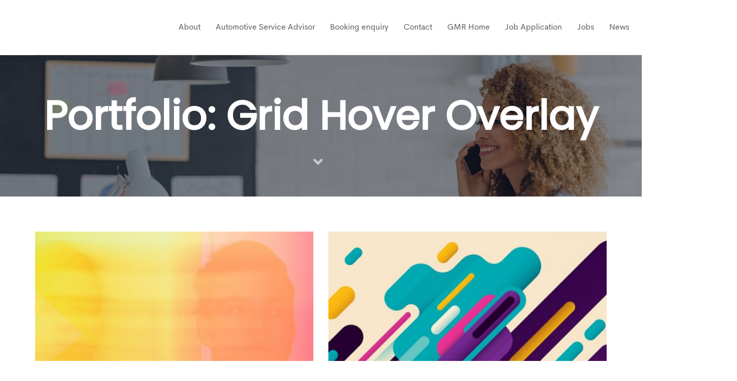

--- FILE ---
content_type: text/html; charset=UTF-8
request_url: https://gmrautomotive.com.au/portfolio-category/grid-hover-overlay/
body_size: 14503
content:
<!DOCTYPE html>
<html lang="en-AU">
<head >

	<meta charset="UTF-8">
	<meta name="viewport" content="width=device-width, initial-scale=1.0" />
	<meta http-equiv="X-UA-Compatible" content="IE=edge">
	<link rel="profile" href="https://gmpg.org/xfn/11">
	<meta name="mobile-web-app-capable" content="yes">
<meta name="apple-mobile-web-app-capable" content="yes">
<meta name="apple-mobile-web-app-title" content="GMR Automotive - It&#039;s all about the service">
<link rel="pingback" href="https://gmrautomotive.com.au/xmlrpc.php" />
<title>Grid Hover Overlay &#8211; GMR Automotive</title>
<meta name='robots' content='max-image-preview:large' />
<link rel='dns-prefetch' href='//fonts.googleapis.com' />
<script type="text/javascript">
window._wpemojiSettings = {"baseUrl":"https:\/\/s.w.org\/images\/core\/emoji\/14.0.0\/72x72\/","ext":".png","svgUrl":"https:\/\/s.w.org\/images\/core\/emoji\/14.0.0\/svg\/","svgExt":".svg","source":{"concatemoji":"https:\/\/gmrautomotive.com.au\/wp-includes\/js\/wp-emoji-release.min.js?ver=6b4dc0cdf028b5e3281cc5c65ce1753e"}};
/*! This file is auto-generated */
!function(i,n){var o,s,e;function c(e){try{var t={supportTests:e,timestamp:(new Date).valueOf()};sessionStorage.setItem(o,JSON.stringify(t))}catch(e){}}function p(e,t,n){e.clearRect(0,0,e.canvas.width,e.canvas.height),e.fillText(t,0,0);var t=new Uint32Array(e.getImageData(0,0,e.canvas.width,e.canvas.height).data),r=(e.clearRect(0,0,e.canvas.width,e.canvas.height),e.fillText(n,0,0),new Uint32Array(e.getImageData(0,0,e.canvas.width,e.canvas.height).data));return t.every(function(e,t){return e===r[t]})}function u(e,t,n){switch(t){case"flag":return n(e,"\ud83c\udff3\ufe0f\u200d\u26a7\ufe0f","\ud83c\udff3\ufe0f\u200b\u26a7\ufe0f")?!1:!n(e,"\ud83c\uddfa\ud83c\uddf3","\ud83c\uddfa\u200b\ud83c\uddf3")&&!n(e,"\ud83c\udff4\udb40\udc67\udb40\udc62\udb40\udc65\udb40\udc6e\udb40\udc67\udb40\udc7f","\ud83c\udff4\u200b\udb40\udc67\u200b\udb40\udc62\u200b\udb40\udc65\u200b\udb40\udc6e\u200b\udb40\udc67\u200b\udb40\udc7f");case"emoji":return!n(e,"\ud83e\udef1\ud83c\udffb\u200d\ud83e\udef2\ud83c\udfff","\ud83e\udef1\ud83c\udffb\u200b\ud83e\udef2\ud83c\udfff")}return!1}function f(e,t,n){var r="undefined"!=typeof WorkerGlobalScope&&self instanceof WorkerGlobalScope?new OffscreenCanvas(300,150):i.createElement("canvas"),a=r.getContext("2d",{willReadFrequently:!0}),o=(a.textBaseline="top",a.font="600 32px Arial",{});return e.forEach(function(e){o[e]=t(a,e,n)}),o}function t(e){var t=i.createElement("script");t.src=e,t.defer=!0,i.head.appendChild(t)}"undefined"!=typeof Promise&&(o="wpEmojiSettingsSupports",s=["flag","emoji"],n.supports={everything:!0,everythingExceptFlag:!0},e=new Promise(function(e){i.addEventListener("DOMContentLoaded",e,{once:!0})}),new Promise(function(t){var n=function(){try{var e=JSON.parse(sessionStorage.getItem(o));if("object"==typeof e&&"number"==typeof e.timestamp&&(new Date).valueOf()<e.timestamp+604800&&"object"==typeof e.supportTests)return e.supportTests}catch(e){}return null}();if(!n){if("undefined"!=typeof Worker&&"undefined"!=typeof OffscreenCanvas&&"undefined"!=typeof URL&&URL.createObjectURL&&"undefined"!=typeof Blob)try{var e="postMessage("+f.toString()+"("+[JSON.stringify(s),u.toString(),p.toString()].join(",")+"));",r=new Blob([e],{type:"text/javascript"}),a=new Worker(URL.createObjectURL(r),{name:"wpTestEmojiSupports"});return void(a.onmessage=function(e){c(n=e.data),a.terminate(),t(n)})}catch(e){}c(n=f(s,u,p))}t(n)}).then(function(e){for(var t in e)n.supports[t]=e[t],n.supports.everything=n.supports.everything&&n.supports[t],"flag"!==t&&(n.supports.everythingExceptFlag=n.supports.everythingExceptFlag&&n.supports[t]);n.supports.everythingExceptFlag=n.supports.everythingExceptFlag&&!n.supports.flag,n.DOMReady=!1,n.readyCallback=function(){n.DOMReady=!0}}).then(function(){return e}).then(function(){var e;n.supports.everything||(n.readyCallback(),(e=n.source||{}).concatemoji?t(e.concatemoji):e.wpemoji&&e.twemoji&&(t(e.twemoji),t(e.wpemoji)))}))}((window,document),window._wpemojiSettings);
</script>
<style type="text/css">
img.wp-smiley,
img.emoji {
	display: inline !important;
	border: none !important;
	box-shadow: none !important;
	height: 1em !important;
	width: 1em !important;
	margin: 0 0.07em !important;
	vertical-align: -0.1em !important;
	background: none !important;
	padding: 0 !important;
}
</style>
	<link rel='stylesheet' id='sbi_styles-css' href='https://gmrautomotive.com.au/wp-content/plugins/instagram-feed/css/sbi-styles.min.css?ver=6.9.1' type='text/css' media='all' />
<link rel='stylesheet' id='wp-block-library-css' href='https://gmrautomotive.com.au/wp-includes/css/dist/block-library/style.min.css?ver=6b4dc0cdf028b5e3281cc5c65ce1753e' type='text/css' media='all' />
<style id='wp-block-library-theme-inline-css' type='text/css'>
.wp-block-audio figcaption{color:#555;font-size:13px;text-align:center}.is-dark-theme .wp-block-audio figcaption{color:hsla(0,0%,100%,.65)}.wp-block-audio{margin:0 0 1em}.wp-block-code{border:1px solid #ccc;border-radius:4px;font-family:Menlo,Consolas,monaco,monospace;padding:.8em 1em}.wp-block-embed figcaption{color:#555;font-size:13px;text-align:center}.is-dark-theme .wp-block-embed figcaption{color:hsla(0,0%,100%,.65)}.wp-block-embed{margin:0 0 1em}.blocks-gallery-caption{color:#555;font-size:13px;text-align:center}.is-dark-theme .blocks-gallery-caption{color:hsla(0,0%,100%,.65)}.wp-block-image figcaption{color:#555;font-size:13px;text-align:center}.is-dark-theme .wp-block-image figcaption{color:hsla(0,0%,100%,.65)}.wp-block-image{margin:0 0 1em}.wp-block-pullquote{border-bottom:4px solid;border-top:4px solid;color:currentColor;margin-bottom:1.75em}.wp-block-pullquote cite,.wp-block-pullquote footer,.wp-block-pullquote__citation{color:currentColor;font-size:.8125em;font-style:normal;text-transform:uppercase}.wp-block-quote{border-left:.25em solid;margin:0 0 1.75em;padding-left:1em}.wp-block-quote cite,.wp-block-quote footer{color:currentColor;font-size:.8125em;font-style:normal;position:relative}.wp-block-quote.has-text-align-right{border-left:none;border-right:.25em solid;padding-left:0;padding-right:1em}.wp-block-quote.has-text-align-center{border:none;padding-left:0}.wp-block-quote.is-large,.wp-block-quote.is-style-large,.wp-block-quote.is-style-plain{border:none}.wp-block-search .wp-block-search__label{font-weight:700}.wp-block-search__button{border:1px solid #ccc;padding:.375em .625em}:where(.wp-block-group.has-background){padding:1.25em 2.375em}.wp-block-separator.has-css-opacity{opacity:.4}.wp-block-separator{border:none;border-bottom:2px solid;margin-left:auto;margin-right:auto}.wp-block-separator.has-alpha-channel-opacity{opacity:1}.wp-block-separator:not(.is-style-wide):not(.is-style-dots){width:100px}.wp-block-separator.has-background:not(.is-style-dots){border-bottom:none;height:1px}.wp-block-separator.has-background:not(.is-style-wide):not(.is-style-dots){height:2px}.wp-block-table{margin:0 0 1em}.wp-block-table td,.wp-block-table th{word-break:normal}.wp-block-table figcaption{color:#555;font-size:13px;text-align:center}.is-dark-theme .wp-block-table figcaption{color:hsla(0,0%,100%,.65)}.wp-block-video figcaption{color:#555;font-size:13px;text-align:center}.is-dark-theme .wp-block-video figcaption{color:hsla(0,0%,100%,.65)}.wp-block-video{margin:0 0 1em}.wp-block-template-part.has-background{margin-bottom:0;margin-top:0;padding:1.25em 2.375em}
</style>
<style id='classic-theme-styles-inline-css' type='text/css'>
/*! This file is auto-generated */
.wp-block-button__link{color:#fff;background-color:#32373c;border-radius:9999px;box-shadow:none;text-decoration:none;padding:calc(.667em + 2px) calc(1.333em + 2px);font-size:1.125em}.wp-block-file__button{background:#32373c;color:#fff;text-decoration:none}
</style>
<style id='global-styles-inline-css' type='text/css'>
body{--wp--preset--color--black: #000000;--wp--preset--color--cyan-bluish-gray: #abb8c3;--wp--preset--color--white: #ffffff;--wp--preset--color--pale-pink: #f78da7;--wp--preset--color--vivid-red: #cf2e2e;--wp--preset--color--luminous-vivid-orange: #ff6900;--wp--preset--color--luminous-vivid-amber: #fcb900;--wp--preset--color--light-green-cyan: #7bdcb5;--wp--preset--color--vivid-green-cyan: #00d084;--wp--preset--color--pale-cyan-blue: #8ed1fc;--wp--preset--color--vivid-cyan-blue: #0693e3;--wp--preset--color--vivid-purple: #9b51e0;--wp--preset--gradient--vivid-cyan-blue-to-vivid-purple: linear-gradient(135deg,rgba(6,147,227,1) 0%,rgb(155,81,224) 100%);--wp--preset--gradient--light-green-cyan-to-vivid-green-cyan: linear-gradient(135deg,rgb(122,220,180) 0%,rgb(0,208,130) 100%);--wp--preset--gradient--luminous-vivid-amber-to-luminous-vivid-orange: linear-gradient(135deg,rgba(252,185,0,1) 0%,rgba(255,105,0,1) 100%);--wp--preset--gradient--luminous-vivid-orange-to-vivid-red: linear-gradient(135deg,rgba(255,105,0,1) 0%,rgb(207,46,46) 100%);--wp--preset--gradient--very-light-gray-to-cyan-bluish-gray: linear-gradient(135deg,rgb(238,238,238) 0%,rgb(169,184,195) 100%);--wp--preset--gradient--cool-to-warm-spectrum: linear-gradient(135deg,rgb(74,234,220) 0%,rgb(151,120,209) 20%,rgb(207,42,186) 40%,rgb(238,44,130) 60%,rgb(251,105,98) 80%,rgb(254,248,76) 100%);--wp--preset--gradient--blush-light-purple: linear-gradient(135deg,rgb(255,206,236) 0%,rgb(152,150,240) 100%);--wp--preset--gradient--blush-bordeaux: linear-gradient(135deg,rgb(254,205,165) 0%,rgb(254,45,45) 50%,rgb(107,0,62) 100%);--wp--preset--gradient--luminous-dusk: linear-gradient(135deg,rgb(255,203,112) 0%,rgb(199,81,192) 50%,rgb(65,88,208) 100%);--wp--preset--gradient--pale-ocean: linear-gradient(135deg,rgb(255,245,203) 0%,rgb(182,227,212) 50%,rgb(51,167,181) 100%);--wp--preset--gradient--electric-grass: linear-gradient(135deg,rgb(202,248,128) 0%,rgb(113,206,126) 100%);--wp--preset--gradient--midnight: linear-gradient(135deg,rgb(2,3,129) 0%,rgb(40,116,252) 100%);--wp--preset--font-size--small: 13px;--wp--preset--font-size--medium: 20px;--wp--preset--font-size--large: 36px;--wp--preset--font-size--x-large: 42px;--wp--preset--spacing--20: 0.44rem;--wp--preset--spacing--30: 0.67rem;--wp--preset--spacing--40: 1rem;--wp--preset--spacing--50: 1.5rem;--wp--preset--spacing--60: 2.25rem;--wp--preset--spacing--70: 3.38rem;--wp--preset--spacing--80: 5.06rem;--wp--preset--shadow--natural: 6px 6px 9px rgba(0, 0, 0, 0.2);--wp--preset--shadow--deep: 12px 12px 50px rgba(0, 0, 0, 0.4);--wp--preset--shadow--sharp: 6px 6px 0px rgba(0, 0, 0, 0.2);--wp--preset--shadow--outlined: 6px 6px 0px -3px rgba(255, 255, 255, 1), 6px 6px rgba(0, 0, 0, 1);--wp--preset--shadow--crisp: 6px 6px 0px rgba(0, 0, 0, 1);}:where(.is-layout-flex){gap: 0.5em;}:where(.is-layout-grid){gap: 0.5em;}body .is-layout-flow > .alignleft{float: left;margin-inline-start: 0;margin-inline-end: 2em;}body .is-layout-flow > .alignright{float: right;margin-inline-start: 2em;margin-inline-end: 0;}body .is-layout-flow > .aligncenter{margin-left: auto !important;margin-right: auto !important;}body .is-layout-constrained > .alignleft{float: left;margin-inline-start: 0;margin-inline-end: 2em;}body .is-layout-constrained > .alignright{float: right;margin-inline-start: 2em;margin-inline-end: 0;}body .is-layout-constrained > .aligncenter{margin-left: auto !important;margin-right: auto !important;}body .is-layout-constrained > :where(:not(.alignleft):not(.alignright):not(.alignfull)){max-width: var(--wp--style--global--content-size);margin-left: auto !important;margin-right: auto !important;}body .is-layout-constrained > .alignwide{max-width: var(--wp--style--global--wide-size);}body .is-layout-flex{display: flex;}body .is-layout-flex{flex-wrap: wrap;align-items: center;}body .is-layout-flex > *{margin: 0;}body .is-layout-grid{display: grid;}body .is-layout-grid > *{margin: 0;}:where(.wp-block-columns.is-layout-flex){gap: 2em;}:where(.wp-block-columns.is-layout-grid){gap: 2em;}:where(.wp-block-post-template.is-layout-flex){gap: 1.25em;}:where(.wp-block-post-template.is-layout-grid){gap: 1.25em;}.has-black-color{color: var(--wp--preset--color--black) !important;}.has-cyan-bluish-gray-color{color: var(--wp--preset--color--cyan-bluish-gray) !important;}.has-white-color{color: var(--wp--preset--color--white) !important;}.has-pale-pink-color{color: var(--wp--preset--color--pale-pink) !important;}.has-vivid-red-color{color: var(--wp--preset--color--vivid-red) !important;}.has-luminous-vivid-orange-color{color: var(--wp--preset--color--luminous-vivid-orange) !important;}.has-luminous-vivid-amber-color{color: var(--wp--preset--color--luminous-vivid-amber) !important;}.has-light-green-cyan-color{color: var(--wp--preset--color--light-green-cyan) !important;}.has-vivid-green-cyan-color{color: var(--wp--preset--color--vivid-green-cyan) !important;}.has-pale-cyan-blue-color{color: var(--wp--preset--color--pale-cyan-blue) !important;}.has-vivid-cyan-blue-color{color: var(--wp--preset--color--vivid-cyan-blue) !important;}.has-vivid-purple-color{color: var(--wp--preset--color--vivid-purple) !important;}.has-black-background-color{background-color: var(--wp--preset--color--black) !important;}.has-cyan-bluish-gray-background-color{background-color: var(--wp--preset--color--cyan-bluish-gray) !important;}.has-white-background-color{background-color: var(--wp--preset--color--white) !important;}.has-pale-pink-background-color{background-color: var(--wp--preset--color--pale-pink) !important;}.has-vivid-red-background-color{background-color: var(--wp--preset--color--vivid-red) !important;}.has-luminous-vivid-orange-background-color{background-color: var(--wp--preset--color--luminous-vivid-orange) !important;}.has-luminous-vivid-amber-background-color{background-color: var(--wp--preset--color--luminous-vivid-amber) !important;}.has-light-green-cyan-background-color{background-color: var(--wp--preset--color--light-green-cyan) !important;}.has-vivid-green-cyan-background-color{background-color: var(--wp--preset--color--vivid-green-cyan) !important;}.has-pale-cyan-blue-background-color{background-color: var(--wp--preset--color--pale-cyan-blue) !important;}.has-vivid-cyan-blue-background-color{background-color: var(--wp--preset--color--vivid-cyan-blue) !important;}.has-vivid-purple-background-color{background-color: var(--wp--preset--color--vivid-purple) !important;}.has-black-border-color{border-color: var(--wp--preset--color--black) !important;}.has-cyan-bluish-gray-border-color{border-color: var(--wp--preset--color--cyan-bluish-gray) !important;}.has-white-border-color{border-color: var(--wp--preset--color--white) !important;}.has-pale-pink-border-color{border-color: var(--wp--preset--color--pale-pink) !important;}.has-vivid-red-border-color{border-color: var(--wp--preset--color--vivid-red) !important;}.has-luminous-vivid-orange-border-color{border-color: var(--wp--preset--color--luminous-vivid-orange) !important;}.has-luminous-vivid-amber-border-color{border-color: var(--wp--preset--color--luminous-vivid-amber) !important;}.has-light-green-cyan-border-color{border-color: var(--wp--preset--color--light-green-cyan) !important;}.has-vivid-green-cyan-border-color{border-color: var(--wp--preset--color--vivid-green-cyan) !important;}.has-pale-cyan-blue-border-color{border-color: var(--wp--preset--color--pale-cyan-blue) !important;}.has-vivid-cyan-blue-border-color{border-color: var(--wp--preset--color--vivid-cyan-blue) !important;}.has-vivid-purple-border-color{border-color: var(--wp--preset--color--vivid-purple) !important;}.has-vivid-cyan-blue-to-vivid-purple-gradient-background{background: var(--wp--preset--gradient--vivid-cyan-blue-to-vivid-purple) !important;}.has-light-green-cyan-to-vivid-green-cyan-gradient-background{background: var(--wp--preset--gradient--light-green-cyan-to-vivid-green-cyan) !important;}.has-luminous-vivid-amber-to-luminous-vivid-orange-gradient-background{background: var(--wp--preset--gradient--luminous-vivid-amber-to-luminous-vivid-orange) !important;}.has-luminous-vivid-orange-to-vivid-red-gradient-background{background: var(--wp--preset--gradient--luminous-vivid-orange-to-vivid-red) !important;}.has-very-light-gray-to-cyan-bluish-gray-gradient-background{background: var(--wp--preset--gradient--very-light-gray-to-cyan-bluish-gray) !important;}.has-cool-to-warm-spectrum-gradient-background{background: var(--wp--preset--gradient--cool-to-warm-spectrum) !important;}.has-blush-light-purple-gradient-background{background: var(--wp--preset--gradient--blush-light-purple) !important;}.has-blush-bordeaux-gradient-background{background: var(--wp--preset--gradient--blush-bordeaux) !important;}.has-luminous-dusk-gradient-background{background: var(--wp--preset--gradient--luminous-dusk) !important;}.has-pale-ocean-gradient-background{background: var(--wp--preset--gradient--pale-ocean) !important;}.has-electric-grass-gradient-background{background: var(--wp--preset--gradient--electric-grass) !important;}.has-midnight-gradient-background{background: var(--wp--preset--gradient--midnight) !important;}.has-small-font-size{font-size: var(--wp--preset--font-size--small) !important;}.has-medium-font-size{font-size: var(--wp--preset--font-size--medium) !important;}.has-large-font-size{font-size: var(--wp--preset--font-size--large) !important;}.has-x-large-font-size{font-size: var(--wp--preset--font-size--x-large) !important;}
.wp-block-navigation a:where(:not(.wp-element-button)){color: inherit;}
:where(.wp-block-post-template.is-layout-flex){gap: 1.25em;}:where(.wp-block-post-template.is-layout-grid){gap: 1.25em;}
:where(.wp-block-columns.is-layout-flex){gap: 2em;}:where(.wp-block-columns.is-layout-grid){gap: 2em;}
.wp-block-pullquote{font-size: 1.5em;line-height: 1.6;}
</style>
<link rel='stylesheet' id='js_composer_front-css' href='https://gmrautomotive.com.au/wp-content/plugins/js_composer/assets/css/js_composer.min.css?ver=7.0' type='text/css' media='all' />
<link rel='stylesheet' id='ave-core-css' href='https://gmrautomotive.com.au/wp-content/plugins/ave-core/assets/css/ave-core.min.css?ver=6b4dc0cdf028b5e3281cc5c65ce1753e' type='text/css' media='all' />
<link rel='stylesheet' id='liquid-icons-css' href='https://gmrautomotive.com.au/wp-content/themes/gmrautomotive/assets/vendors/liquid-icon/liquid-icon.min.css' type='text/css' media='all' />
<link rel='stylesheet' id='font-awesome-css' href='https://gmrautomotive.com.au/wp-content/themes/gmrautomotive/assets/vendors/font-awesome/css/font-awesome.min.css' type='text/css' media='all' />
<link rel='stylesheet' id='bootstrap-css' href='https://gmrautomotive.com.au/wp-content/themes/gmrautomotive/assets/vendors/bootstrap/css/bootstrap.min.css' type='text/css' media='all' />
<link rel='stylesheet' id='jquery-ui-css' href='https://gmrautomotive.com.au/wp-content/themes/gmrautomotive/assets/vendors/jquery-ui/jquery-ui.css' type='text/css' media='all' />
<link rel='stylesheet' id='flickity-css' href='https://gmrautomotive.com.au/wp-content/themes/gmrautomotive/assets/vendors/flickity/flickity.min.css' type='text/css' media='all' />
<link rel='stylesheet' id='fresco-css' href='https://gmrautomotive.com.au/wp-content/themes/gmrautomotive/assets/vendors/fresco/css/fresco.css' type='text/css' media='all' />
<link rel='stylesheet' id='lity-css' href='https://gmrautomotive.com.au/wp-content/themes/gmrautomotive/assets/vendors/lity/lity.min.css' type='text/css' media='all' />
<link rel='stylesheet' id='liquid-base-css' href='https://gmrautomotive.com.au/wp-content/themes/gmrautomotive/style.css' type='text/css' media='all' />
<link rel='stylesheet' id='liquid-theme-css' href='https://gmrautomotive.com.au/wp-content/themes/gmrautomotive/assets/css/theme.min.css' type='text/css' media='all' />
<link rel='stylesheet' id='child-one-style-css' href='https://gmrautomotive.com.au/wp-content/themes/gmrautomotive-child/style.css?ver=6b4dc0cdf028b5e3281cc5c65ce1753e' type='text/css' media='all' />
<link rel='stylesheet' id='redux-google-fonts-liquid_one_opt-css' href='https://fonts.googleapis.com/css?family=Poppins%3A400&#038;subset=latin&#038;ver=6.3.7' type='text/css' media='all' />
<link rel='stylesheet' id='liquid-generated-responsive-css' href='//gmrautomotive.com.au/wp-content/uploads/liquid-styles/liquid-responsive-100.css?timestamp=1615783280&#038;ver=6.3.7' type='text/css' media='all' />
<script type='text/javascript' async src='https://gmrautomotive.com.au/wp-content/plugins/burst-statistics/helpers/timeme/timeme.min.js?ver=1.6.1' id='burst-timeme-js'></script>
<script type='text/javascript' id='burst-js-extra'>
/* <![CDATA[ */
var burst = {"page_id":"38","cookie_retention_days":"30","beacon_url":"https:\/\/gmrautomotive.com.au\/wp-content\/plugins\/burst-statistics\/endpoint.php","options":{"beacon_enabled":1,"enable_cookieless_tracking":0,"enable_turbo_mode":0,"do_not_track":0},"goals":[],"goals_script_url":"https:\/\/gmrautomotive.com.au\/wp-content\/plugins\/burst-statistics\/\/assets\/js\/build\/burst-goals.js?v=1.6.1"};
/* ]]> */
</script>
<script type='text/javascript' async src='https://gmrautomotive.com.au/wp-content/plugins/burst-statistics/assets/js/build/burst.min.js?ver=1.6.1' id='burst-js'></script>
<script type='text/javascript' src='https://gmrautomotive.com.au/wp-includes/js/jquery/jquery.min.js?ver=3.7.0' id='jquery-core-js'></script>
<script type='text/javascript' src='https://gmrautomotive.com.au/wp-includes/js/jquery/jquery-migrate.min.js?ver=3.4.1' id='jquery-migrate-js'></script>
<script type='text/javascript' src='https://gmrautomotive.com.au/wp-content/themes/gmrautomotive/assets/vendors/inline.js?ver=1.0' id='color-variable-js'></script>
<script id="color-variable-js-after" type="text/javascript">
function testCSSVariables(){var e="rgb(255, 198, 0)",o=document.createElement("span");o.style.setProperty("--color",e),o.style.setProperty("background","var(--color)"),document.body.appendChild(o);var r=getComputedStyle(o).backgroundColor===e;return document.body.removeChild(o),r};
</script>
<script type='text/javascript' src='https://gmrautomotive.com.au/wp-content/plugins/ave-core/shortcodes/blog/script.min.js?ver=6b4dc0cdf028b5e3281cc5c65ce1753e' id='ld_blog_script-js'></script>
<script></script><link rel="https://api.w.org/" href="https://gmrautomotive.com.au/wp-json/" />
	<link rel="shortcut icon" href="https://gmrautomotive.com.au/wp-content/uploads/2021/08/favicon.png" />
			<!-- For iPhone -->
		<link rel="apple-touch-icon-precomposed" href="https://gmrautomotive.com.au/wp-content/uploads/2021/08/favicon.png">
			<!-- For iPhone 4 Retina display -->
		<link rel="apple-touch-icon" sizes="114x114" href="https://gmrautomotive.com.au/wp-content/uploads/2021/08/favicon.png">
	<script type="text/javascript">
				window.liquidParams = {mobileNavBreakpoint:1199
				}	
			  </script><style type="text/css">.recentcomments a{display:inline !important;padding:0 !important;margin:0 !important;}</style><meta name="generator" content="Powered by WPBakery Page Builder - drag and drop page builder for WordPress."/>
		<style type="text/css" id="wp-custom-css">
			body .gform_wrapper .gform_footer input[type=submit] {
    background-color: rgb(237, 27, 37);
    border-color: rgb(237, 27, 37);
    color: rgb(255, 255, 255);
    font-size: 15px !important;
    font-weight: 500 !important;
    letter-spacing: 0.01em !important;
    width: 250px;
}

body .gform_wrapper .gform_body .gform_fields .gsection h2 {
    color: #fff;
}		</style>
		<!-- Google tag (gtag.js) -->
<script async src="https://www.googletagmanager.com/gtag/js?id=UA-158788106-1"></script>
<script>
  window.dataLayer = window.dataLayer || [];
  function gtag(){dataLayer.push(arguments);}
  gtag('js', new Date());

  gtag('config', 'UA-158788106-1');
</script><style id='liquid-stylesheet-inline-css' type='text/css'>:root{--color-primary:#ed1b25;--color-secondary:#ed1b25;--color-gradient-start:#ed1b25;--color-gradient-stop:#ed1b25;--color-link:#000000;--color-link-hover:#000000;}.woocommerce ul.products, .woocommerce-page ul.products{margin-left:-15px;margin-right:-15px;}.woocommerce ul.products li.product, .woocommerce-page ul.products li.product{padding-left:15px;padding-right:15px;}body{font-family:Poppins;font-weight:400;line-height:1.9;font-size:16px;color:#828282;}body.single-post .blog-single-title{font-family:inherit;}body.single-post .content{font-family:inherit;}.h1,h1{font-family:Poppins;line-height:1.4em;font-size:57px;color:#060221;}.h2,h2{font-family:Poppins;line-height:1.4;letter-spacing:0px;font-size:40px;color:#060221;}.h3,h3{font-family:Poppins;line-height:1.5em;font-size:32px;color:#060221;}.h4,h4{font-family:Poppins;line-height:1.6em;font-size:26px;color:#ffffff;}.h5,h5{font-family:Poppins;line-height:1.6em;font-size:20px;color:#060221;}.h6,h6{font-family:Poppins;line-height:1.8;font-size:18px;color:#060221;}.titlebar-inner h1{font-size:80px;line-height:1.15em;}.titlebar-inner p{font-size:120px;line-height:120px;letter-spacing:1.15em;}.titlebar-inner{padding-top:75px;padding-bottom:75px;}.titlebar{background-color:transparent;background-image:url( http://original.liquid-themes.com/wp-content/uploads/2018/09/bg-1-min.jpg);background-size:cover;background-position:center top;}.titlebar > .titlebar-overlay.ld-overlay{background:linear-gradient(65deg, rgb(29,225,209) 0%, rgba(137, 135, 226, 0.084) 100%);}@font-face {
	font-family: 'Cerebri Sans';
	src: url('https://original.liquid-themes.com/wp-content/uploads/fonts/37F0E0_2_0.woff2') format('woff2'),
			url('https://original.liquid-themes.com/wp-content/uploads/fonts/37F0E0_2_0.woff') format('woff');
	font-weight: 400;
	font-style: normal;
}

body {
    font-family: 'Cerebri Sans', sans-serif;
}

.is-stuck {
    box-shadow: 0px 0px 90px -20px rgba(0,0,0,0.2);
}

*/blog*/
.ld-post-author {
    display: none!important;
}

.ld-author-info {
    display: none!important;
}

.post-meta {
    DISPLAY: none;
}

.liquid-lp-details {
    display: none;
    }
    
*//Gravity Forms Styling//*
.gform_wrapper .gform_body .gfield.gsection.form-color  h2.gsection_title h3.gform_title!important {
    color: #fffimportant;
}

body .gform_wrapper .gform_body .gform_fields .gsection h2 {
    color: #fff;
}

.gform_wrapper select, .gform_wrapper textarea {
    height: 44px;
}
.ld_sf_response h4 {
    font-size: 16pximportant;
}

*//Gravity Form Button Styling//*
*//body .gform_wrapper .gform_footer input.button, body .gform_wrapper .gform_footer input[type=submit] {
    background: #5aa6e5;
    padding: 13px 32px;
    color: #fff;
    border: 0px;
    outline: none;
    text-transform: uppercase;
    font-size: 12px;
    letter-spacing: 4px !important;
}//*

body .gform_wrapper .gform_footer input[type=submit] {
    background-color: rgb(237, 27, 37);
    border-color: rgb(237, 27, 37);
    color: rgb(255, 255, 255);
    font-size: 15px !important;
    font-weight: 500 !important;
    letter-spacing: 0.01em !important;
    width: 250px;
}</style><noscript><style> .wpb_animate_when_almost_visible { opacity: 1; }</style></noscript><style type="text/css" data-type="vc_custom-css">.ld-sf .ld_sf_paragraph {
    padding-right: 10px;
}
.ld-sf .ld_sf_text {
    padding: 0 20px;
}
.ld-sf .ld_sf_submit {
    padding: 0 19px;
}</style><style type="text/css" data-type="vc_shortcodes-custom-css">.vc_custom_1534864747094{border-top-width: 1px !important;padding-top: 35px !important;padding-bottom: 35px !important;border-top-color: rgba(255,255,255,0.17) !important;border-top-style: solid !important;}</style>
</head>

<body data-rsssl=1 class="archive tax-liquid-portfolio-category term-grid-hover-overlay term-38 wp-embed-responsive site-wide-layout lazyload-enabled wpb-js-composer js-comp-ver-7.0 vc_responsive" dir="ltr" itemscope="itemscope" itemtype="http://schema.org/Blog" data-mobile-nav-style="modern" data-mobile-nav-scheme="dark" data-mobile-nav-trigger-alignment="right" data-mobile-header-scheme="gray" data-mobile-secondary-bar="false" data-mobile-logo-alignment="default">

	
	<script type="text/javascript">
				(function() {
					if(!testCSSVariables()){var script=document.createElement("script"),body=document.querySelector("body");script.onreadystatechange = function () { if (this.readyState == 'complete' || this.readyState == 'loaded') { cssVars(); } };script.onload = function() { cssVars(); };script.src="assets/vendors/css-vars-ponyfill.min.js",body.insertBefore(script,body.lastChild);};
				}());
			</script><div><span class="screen-reader-text">Skip links</span><ul class="liquid-skip-link screen-reader-text"><li><a href="#content" class="screen-reader-shortcut"> Skip to content</a></li></ul></div>

	<div id="wrap">

		<header class="main-header lqd-main-header-default">

	<div class="mainbar-wrap">
	
		<div class="container mainbar-container">
	
			<div class="mainbar">
	
				<div class="row mainbar-row">
	
					<div class="col-auto">
	
						<div class="navbar-header">
							<a class="navbar-brand" href="https://gmrautomotive.com.au/" rel="home">
								<span class="navbar-brand-inner">
									<img class="logo-default" src="https://gmrautomotive.com.au/wp-content/uploads/2021/03/gmr-logo-light.png" alt="GMR Automotive" />
								</span><!-- /.navbar-brand-inner -->
							</a>
								<button type="button"  class="navbar-toggle collapsed nav-trigger style-mobile" data-toggle="collapse" data-target="#main-header-collapse" aria-expanded="false" data-changeclassnames="{ &quot;html&quot;: &quot;mobile-nav-activated overflow-hidden&quot; }">
		<span class="sr-only">Toggle navigation</span>
		<span class="bars">
			<span class="bar"></span>
			<span class="bar"></span>
			<span class="bar"></span>
		</span>
	</button>
						</div><!-- /.navbar-header -->
						
					</div><!-- /.col -->
					
					<div class="col">
						
						<div class="collapse navbar-collapse" id="main-header-collapse">
							<ul id="primary-nav" class="main-nav main-nav-hover-underline-2 nav"><li class="page_item page-item-584"><a href="https://gmrautomotive.com.au/about/"><span class="link-icon"></span><span class="link-txt"><span class="link-ext"></span><span class="txt">About<span class="submenu-expander"> <i class="fa fa-angle-down"></i> </span></span></span></a></li><li class="page_item page-item-7597"><a href="https://gmrautomotive.com.au/jobs-automotive-service-advisor/"><span class="link-icon"></span><span class="link-txt"><span class="link-ext"></span><span class="txt">Automotive Service Advisor<span class="submenu-expander"> <i class="fa fa-angle-down"></i> </span></span></span></a></li><li class="page_item page-item-7478"><a href="https://gmrautomotive.com.au/booking-enquiry/"><span class="link-icon"></span><span class="link-txt"><span class="link-ext"></span><span class="txt">Booking enquiry<span class="submenu-expander"> <i class="fa fa-angle-down"></i> </span></span></span></a></li><li class="page_item page-item-4517"><a href="https://gmrautomotive.com.au/contact/"><span class="link-icon"></span><span class="link-txt"><span class="link-ext"></span><span class="txt">Contact<span class="submenu-expander"> <i class="fa fa-angle-down"></i> </span></span></span></a></li><li class="page_item page-item-34"><a href="https://gmrautomotive.com.au/"><span class="link-icon"></span><span class="link-txt"><span class="link-ext"></span><span class="txt">GMR Home<span class="submenu-expander"> <i class="fa fa-angle-down"></i> </span></span></span></a></li><li class="page_item page-item-7607"><a href="https://gmrautomotive.com.au/job-application/"><span class="link-icon"></span><span class="link-txt"><span class="link-ext"></span><span class="txt">Job Application<span class="submenu-expander"> <i class="fa fa-angle-down"></i> </span></span></span></a></li><li class="page_item page-item-7580"><a href="https://gmrautomotive.com.au/jobs/"><span class="link-icon"></span><span class="link-txt"><span class="link-ext"></span><span class="txt">Jobs<span class="submenu-expander"> <i class="fa fa-angle-down"></i> </span></span></span></a></li><li class="page_item page-item-3382"><a href="https://gmrautomotive.com.au/news/"><span class="link-icon"></span><span class="link-txt"><span class="link-ext"></span><span class="txt">News<span class="submenu-expander"> <i class="fa fa-angle-down"></i> </span></span></span></a></li><li class="page_item page-item-7421"><a href="https://gmrautomotive.com.au/reviews/"><span class="link-icon"></span><span class="link-txt"><span class="link-ext"></span><span class="txt">Reviews<span class="submenu-expander"> <i class="fa fa-angle-down"></i> </span></span></span></a></li><li class="page_item page-item-934"><a href="https://gmrautomotive.com.au/services/"><span class="link-icon"></span><span class="link-txt"><span class="link-ext"></span><span class="txt">Services<span class="submenu-expander"> <i class="fa fa-angle-down"></i> </span></span></span></a></li></ul>						</div><!-- /.navbar-collapse -->
	
					</div><!-- /.col -->
					
					<div class="col-auto">

						<div class="header-module">
	
							<div class="ld-module-search">
	
	<span class="ld-module-trigger" role="button" data-ld-toggle="true" data-toggle="collapse" data-target="#search-694e31145f42c" aria-controls="search-694e31145f42c" aria-expanded="false">
				<span class="ld-module-trigger-icon">
			<i class="icon-ld-search"></i>
		</span><!-- /.ld-module-trigger-icon --> 
	</span><!-- /.ld-module-trigger -->
	
	<div role="search" class="ld-module-dropdown collapse" id="search-694e31145f42c" aria-expanded="false">
		<div class="ld-search-form-container">
			<form role="search" method="get" action="https://gmrautomotive.com.au/" class="ld-search-form">
				<input type="search" placeholder="Start searching" value="" name="s" />
				<span role="search" class="input-icon" data-ld-toggle="true" data-toggle="collapse" data-target="#search-694e31145f42c" aria-controls="search-694e31145f42c" aria-expanded="false"><i class="icon-ld-search"></i></span>
				<input type="hidden" name="post_type" value="post" />
			</form>
		</div><!-- /.ld-search-form-container -->
	</div><!-- /.ld-module-dropdown -->
	
</div><!-- /.module-search -->							
						</div><!-- /.header-module -->

				</div><!-- /.col -->
	
				</div><!-- /.row mainbar-row -->
	
			</div><!-- /.mainbar -->
	
		</div><!-- /.container -->
	
	</div><!-- /.mainbar-wrap -->

</header><div class="titlebar scheme-light text-center" data-parallax="true" data-parallax-options='{ "parallaxBG": true }'>
	
				<div class="titlebar-inner">
		<div class="container titlebar-container">
			<div class="row titlebar-container">
				<div class="titlebar-col col-md-12">

					<h1 data-fittext="true" data-fittext-options='{ "maxFontSize": "currentFontSize", "minFontSize": 32 }'>Portfolio: Grid Hover Overlay</h1>
																					<a class="titlebar-scroll-link" href="#content" data-localscroll="true"><i class="fa fa-angle-down"></i></a>
					
				</div><!-- /.col-md-12 -->
			</div><!-- /.row -->
		</div><!-- /.container -->
	</div><!-- /.titlebar-inner -->
	</div><!-- /.titlebar -->
		<main class="content" id="content">
			<div class="container"><div class="liquid-portfolio-list "><div id="grid-694e311470980" class="row liquid-portfolio-list-row grid-694e311470980" data-liquid-masonry="true"><div class="col-md-6 col-sm-6 col-xs-12 masonry-item branding custom-print digital-design ecommerce grid-hover-overlay">
	<article id="post-2021" class="ld-pf-item ld-pf-light pf-details-inside pf-details-full pf-details-h-mid pf-details-v-mid pf-hover-masktext post-2021 liquid-portfolio type-liquid-portfolio status-publish format-standard has-post-thumbnail hentry liquid-portfolio-category-branding liquid-portfolio-category-custom-print liquid-portfolio-category-digital-design liquid-portfolio-category-ecommerce liquid-portfolio-category-grid-hover-overlay">
		<div class="ld-pf-inner">
			
			<div class="ld-pf-image">
				<figure data-responsive-bg="true" data-responsive-bg="true" data-parallax="true" data-parallax-options='{ "parallaxBG": true }'><img width="600" height="600" src="data:image/svg+xml;charset=utf-8,&lt;svg xmlns%3D&#039;http%3A%2F%2Fwww.w3.org%2F2000%2Fsvg&#039; viewBox%3D&#039;0 0 600 600&#039;%2F&gt;" class="attachment-liquid-portfolio-big-sq size-liquid-portfolio-big-sq ld-lazyload wp-post-image" alt="" decoding="async" fetchpriority="high" srcset="" sizes="(max-width: 600px) 100vw, 600px" data-src="https://gmrautomotive.com.au/wp-content/uploads/2018/04/pf-59-1-600x600.jpg" data-srcset="https://gmrautomotive.com.au/wp-content/uploads/2018/04/pf-59-1-600x600.jpg 600w, https://gmrautomotive.com.au/wp-content/uploads/2018/04/pf-59-1-150x150.jpg 150w" data-aspect="1" /></figure>			</div><!-- /.ld-pf-image -->

			<div class="ld-pf-bg"></div><!-- /.ld-pf-bg -->
			
			<div class="ld-pf-details" data-custom-animations="true" data-ca-options='{ "triggerHandler": "mouseenter", "triggerTarget": ".ld-pf-item", "triggerRelation": "closest", "offTriggerHandler": "mouseleave", "animationTarget": ".split-inner", "startDelay": 80, "duration": 650, "delay": 100, "initValues": { "translateY": "150%" }, "animations": { "translateY": "0", "rotateX": 0 } }'>

				<div class="ld-pf-details-inner">

					<h3 class="ld-pf-title h4 font-weight-semibold lh-125" data-split-text="true" data-split-options='{ "type": "lines" }'>Oblivion</h3>					
					<p data-split-text="true" data-split-options='{ "type": "lines" }'> BL Fashion new branding </p>
				</div><!-- /.ld-pf-details-inner -->
			</div><!-- /.ld-pf-details -->
			
			<a class="liquid-overlay-link" href="https://gmrautomotive.com.au/portfolio/oblivion/"></a>
		</div><!-- /.ld-pf-inner -->
	</article>
</div><div class="col-md-6 col-sm-6 col-xs-12 masonry-item branding grid-hover-overlay">
	<article id="post-2020" class="ld-pf-item ld-pf-light pf-details-inside pf-details-full pf-details-h-mid pf-details-v-mid pf-hover-masktext post-2020 liquid-portfolio type-liquid-portfolio status-publish format-standard has-post-thumbnail hentry liquid-portfolio-category-branding liquid-portfolio-category-grid-hover-overlay">
		<div class="ld-pf-inner">
			
			<div class="ld-pf-image">
				<figure data-responsive-bg="true" data-responsive-bg="true" data-parallax="true" data-parallax-options='{ "parallaxBG": true }'><img width="600" height="600" src="data:image/svg+xml;charset=utf-8,&lt;svg xmlns%3D&#039;http%3A%2F%2Fwww.w3.org%2F2000%2Fsvg&#039; viewBox%3D&#039;0 0 600 600&#039;%2F&gt;" class="attachment-liquid-portfolio-big-sq size-liquid-portfolio-big-sq ld-lazyload wp-post-image" alt="" decoding="async" srcset="" sizes="(max-width: 600px) 100vw, 600px" data-src="https://gmrautomotive.com.au/wp-content/uploads/2018/04/pf-58-1-600x600.jpg" data-srcset="https://gmrautomotive.com.au/wp-content/uploads/2018/04/pf-58-1-600x600.jpg 600w, https://gmrautomotive.com.au/wp-content/uploads/2018/04/pf-58-1-150x150.jpg 150w" data-aspect="1" /></figure>			</div><!-- /.ld-pf-image -->

			<div class="ld-pf-bg"></div><!-- /.ld-pf-bg -->
			
			<div class="ld-pf-details" data-custom-animations="true" data-ca-options='{ "triggerHandler": "mouseenter", "triggerTarget": ".ld-pf-item", "triggerRelation": "closest", "offTriggerHandler": "mouseleave", "animationTarget": ".split-inner", "startDelay": 80, "duration": 650, "delay": 100, "initValues": { "translateY": "150%" }, "animations": { "translateY": "0", "rotateX": 0 } }'>

				<div class="ld-pf-details-inner">

					<h3 class="ld-pf-title h4 font-weight-semibold lh-125" data-split-text="true" data-split-options='{ "type": "lines" }'>Abstract</h3>					
					<p data-split-text="true" data-split-options='{ "type": "lines" }'> Creative colors for brands </p>
				</div><!-- /.ld-pf-details-inner -->
			</div><!-- /.ld-pf-details -->
			
			<a class="liquid-overlay-link" href="https://gmrautomotive.com.au/portfolio/abstract-10/"></a>
		</div><!-- /.ld-pf-inner -->
	</article>
</div><div class="col-md-6 col-sm-6 col-xs-12 masonry-item branding ecommerce grid-hover-overlay">
	<article id="post-2019" class="ld-pf-item ld-pf-light pf-details-inside pf-details-full pf-details-h-mid pf-details-v-mid pf-hover-masktext post-2019 liquid-portfolio type-liquid-portfolio status-publish format-standard has-post-thumbnail hentry liquid-portfolio-category-branding liquid-portfolio-category-ecommerce liquid-portfolio-category-grid-hover-overlay">
		<div class="ld-pf-inner">
			
			<div class="ld-pf-image">
				<figure data-responsive-bg="true" data-responsive-bg="true" data-parallax="true" data-parallax-options='{ "parallaxBG": true }'><img width="600" height="600" src="data:image/svg+xml;charset=utf-8,&lt;svg xmlns%3D&#039;http%3A%2F%2Fwww.w3.org%2F2000%2Fsvg&#039; viewBox%3D&#039;0 0 600 600&#039;%2F&gt;" class="attachment-liquid-portfolio-big-sq size-liquid-portfolio-big-sq ld-lazyload wp-post-image" alt="" decoding="async" srcset="" sizes="(max-width: 600px) 100vw, 600px" data-src="https://gmrautomotive.com.au/wp-content/uploads/2018/04/pf-57-1-600x600.jpg" data-srcset="https://gmrautomotive.com.au/wp-content/uploads/2018/04/pf-57-1-600x600.jpg 600w, https://gmrautomotive.com.au/wp-content/uploads/2018/04/pf-57-1-150x150.jpg 150w" data-aspect="1" /></figure>			</div><!-- /.ld-pf-image -->

			<div class="ld-pf-bg"></div><!-- /.ld-pf-bg -->
			
			<div class="ld-pf-details" data-custom-animations="true" data-ca-options='{ "triggerHandler": "mouseenter", "triggerTarget": ".ld-pf-item", "triggerRelation": "closest", "offTriggerHandler": "mouseleave", "animationTarget": ".split-inner", "startDelay": 80, "duration": 650, "delay": 100, "initValues": { "translateY": "150%" }, "animations": { "translateY": "0", "rotateX": 0 } }'>

				<div class="ld-pf-details-inner">

					<h3 class="ld-pf-title h4 font-weight-semibold lh-125" data-split-text="true" data-split-options='{ "type": "lines" }'>Creative Tropical</h3>					
					<p data-split-text="true" data-split-options='{ "type": "lines" }'> Winter is coming </p>
				</div><!-- /.ld-pf-details-inner -->
			</div><!-- /.ld-pf-details -->
			
			<a class="liquid-overlay-link" href="https://gmrautomotive.com.au/portfolio/creative-tropical/"></a>
		</div><!-- /.ld-pf-inner -->
	</article>
</div><div class="col-md-6 col-sm-6 col-xs-12 masonry-item custom-print digital-design grid-hover-overlay">
	<article id="post-2018" class="ld-pf-item ld-pf-light pf-details-inside pf-details-full pf-details-h-mid pf-details-v-mid pf-hover-masktext post-2018 liquid-portfolio type-liquid-portfolio status-publish format-standard has-post-thumbnail hentry liquid-portfolio-category-custom-print liquid-portfolio-category-digital-design liquid-portfolio-category-grid-hover-overlay">
		<div class="ld-pf-inner">
			
			<div class="ld-pf-image">
				<figure data-responsive-bg="true" data-responsive-bg="true" data-parallax="true" data-parallax-options='{ "parallaxBG": true }'><img width="600" height="600" src="data:image/svg+xml;charset=utf-8,&lt;svg xmlns%3D&#039;http%3A%2F%2Fwww.w3.org%2F2000%2Fsvg&#039; viewBox%3D&#039;0 0 600 600&#039;%2F&gt;" class="attachment-liquid-portfolio-big-sq size-liquid-portfolio-big-sq ld-lazyload wp-post-image" alt="" decoding="async" loading="lazy" srcset="" sizes="(max-width: 600px) 100vw, 600px" data-src="https://gmrautomotive.com.au/wp-content/uploads/2018/04/pf-56-1-600x600.jpg" data-srcset="https://gmrautomotive.com.au/wp-content/uploads/2018/04/pf-56-1-600x600.jpg 600w, https://gmrautomotive.com.au/wp-content/uploads/2018/04/pf-56-1-150x150.jpg 150w" data-aspect="1" /></figure>			</div><!-- /.ld-pf-image -->

			<div class="ld-pf-bg"></div><!-- /.ld-pf-bg -->
			
			<div class="ld-pf-details" data-custom-animations="true" data-ca-options='{ "triggerHandler": "mouseenter", "triggerTarget": ".ld-pf-item", "triggerRelation": "closest", "offTriggerHandler": "mouseleave", "animationTarget": ".split-inner", "startDelay": 80, "duration": 650, "delay": 100, "initValues": { "translateY": "150%" }, "animations": { "translateY": "0", "rotateX": 0 } }'>

				<div class="ld-pf-details-inner">

					<h3 class="ld-pf-title h4 font-weight-semibold lh-125" data-split-text="true" data-split-options='{ "type": "lines" }'>Falling Show</h3>					
					<p data-split-text="true" data-split-options='{ "type": "lines" }'> Redefine cosmetic product </p>
				</div><!-- /.ld-pf-details-inner -->
			</div><!-- /.ld-pf-details -->
			
			<a class="liquid-overlay-link" href="https://gmrautomotive.com.au/portfolio/falling-show/"></a>
		</div><!-- /.ld-pf-inner -->
	</article>
</div><div class="col-md-5 col-sm-6 col-xs-12 masonry-item custom-print digital-design grid-hover-overlay">
	<article id="post-3196" class="ld-pf-item ld-pf-light pf-details-inside pf-details-full pf-details-h-mid pf-details-v-mid pf-hover-masktext post-3196 liquid-portfolio type-liquid-portfolio status-publish format-standard has-post-thumbnail hentry liquid-portfolio-category-custom-print liquid-portfolio-category-digital-design liquid-portfolio-category-grid-hover-overlay">
		<div class="ld-pf-inner">
			
			<div class="ld-pf-image">
				<figure data-responsive-bg="true" data-responsive-bg="true" data-parallax="true" data-parallax-options='{ "parallaxBG": true }'><img width="570" height="350" src="data:image/svg+xml;charset=utf-8,&lt;svg xmlns%3D&#039;http%3A%2F%2Fwww.w3.org%2F2000%2Fsvg&#039; viewBox%3D&#039;0 0 570 350&#039;%2F&gt;" class="attachment-liquid-portfolio-big-sq size-liquid-portfolio-big-sq ld-lazyload wp-post-image" alt="" decoding="async" loading="lazy" srcset="" sizes="(max-width: 570px) 100vw, 570px" data-src="https://gmrautomotive.com.au/wp-content/uploads/2018/04/img.jpg" data-srcset="https://gmrautomotive.com.au/wp-content/uploads/2018/04/img.jpg 570w, https://gmrautomotive.com.au/wp-content/uploads/2018/04/img-300x184.jpg 300w" data-aspect="1.6285714285714" /></figure>			</div><!-- /.ld-pf-image -->

			<div class="ld-pf-bg"></div><!-- /.ld-pf-bg -->
			
			<div class="ld-pf-details" data-custom-animations="true" data-ca-options='{ "triggerHandler": "mouseenter", "triggerTarget": ".ld-pf-item", "triggerRelation": "closest", "offTriggerHandler": "mouseleave", "animationTarget": ".split-inner", "startDelay": 80, "duration": 650, "delay": 100, "initValues": { "translateY": "150%" }, "animations": { "translateY": "0", "rotateX": 0 } }'>

				<div class="ld-pf-details-inner">

					<h3 class="ld-pf-title h4 font-weight-semibold lh-125" data-split-text="true" data-split-options='{ "type": "lines" }'>Kama Headphone</h3>					
					<p data-split-text="true" data-split-options='{ "type": "lines" }'> Nature meets technology </p>
				</div><!-- /.ld-pf-details-inner -->
			</div><!-- /.ld-pf-details -->
			
			<a class="liquid-overlay-link" href="https://gmrautomotive.com.au/portfolio/kama-headphone/"></a>
		</div><!-- /.ld-pf-inner -->
	</article>
</div><div class="col-md-5 col-sm-6 col-xs-12 masonry-item branding digital-design grid-hover-overlay">
	<article id="post-3197" class="ld-pf-item ld-pf-light pf-details-inside pf-details-full pf-details-h-mid pf-details-v-mid pf-hover-masktext post-3197 liquid-portfolio type-liquid-portfolio status-publish format-standard has-post-thumbnail hentry liquid-portfolio-category-branding liquid-portfolio-category-digital-design liquid-portfolio-category-grid-hover-overlay">
		<div class="ld-pf-inner">
			
			<div class="ld-pf-image">
				<figure data-responsive-bg="true" data-responsive-bg="true" data-parallax="true" data-parallax-options='{ "parallaxBG": true }'><img width="570" height="350" src="data:image/svg+xml;charset=utf-8,&lt;svg xmlns%3D&#039;http%3A%2F%2Fwww.w3.org%2F2000%2Fsvg&#039; viewBox%3D&#039;0 0 570 350&#039;%2F&gt;" class="attachment-liquid-portfolio-big-sq size-liquid-portfolio-big-sq ld-lazyload wp-post-image" alt="" decoding="async" loading="lazy" srcset="" sizes="(max-width: 570px) 100vw, 570px" data-src="https://gmrautomotive.com.au/wp-content/uploads/2018/04/ruslan-bardash-366328-1.jpg" data-srcset="https://gmrautomotive.com.au/wp-content/uploads/2018/04/ruslan-bardash-366328-1.jpg 570w, https://gmrautomotive.com.au/wp-content/uploads/2018/04/ruslan-bardash-366328-1-300x184.jpg 300w" data-aspect="1.6285714285714" /></figure>			</div><!-- /.ld-pf-image -->

			<div class="ld-pf-bg"></div><!-- /.ld-pf-bg -->
			
			<div class="ld-pf-details" data-custom-animations="true" data-ca-options='{ "triggerHandler": "mouseenter", "triggerTarget": ".ld-pf-item", "triggerRelation": "closest", "offTriggerHandler": "mouseleave", "animationTarget": ".split-inner", "startDelay": 80, "duration": 650, "delay": 100, "initValues": { "translateY": "150%" }, "animations": { "translateY": "0", "rotateX": 0 } }'>

				<div class="ld-pf-details-inner">

					<h3 class="ld-pf-title h4 font-weight-semibold lh-125" data-split-text="true" data-split-options='{ "type": "lines" }'>Super Water</h3>					
					<p data-split-text="true" data-split-options='{ "type": "lines" }'> The title says it all </p>
				</div><!-- /.ld-pf-details-inner -->
			</div><!-- /.ld-pf-details -->
			
			<a class="liquid-overlay-link" href="https://gmrautomotive.com.au/portfolio/super-water-2/"></a>
		</div><!-- /.ld-pf-inner -->
	</article>
</div><div class="col-md-5 col-sm-6 col-xs-12 masonry-item branding ecommerce grid-hover-overlay">
	<article id="post-3198" class="ld-pf-item ld-pf-light pf-details-inside pf-details-full pf-details-h-mid pf-details-v-mid pf-hover-masktext post-3198 liquid-portfolio type-liquid-portfolio status-publish format-standard has-post-thumbnail hentry liquid-portfolio-category-branding liquid-portfolio-category-ecommerce liquid-portfolio-category-grid-hover-overlay">
		<div class="ld-pf-inner">
			
			<div class="ld-pf-image">
				<figure data-responsive-bg="true" data-responsive-bg="true" data-parallax="true" data-parallax-options='{ "parallaxBG": true }'><img width="570" height="350" src="data:image/svg+xml;charset=utf-8,&lt;svg xmlns%3D&#039;http%3A%2F%2Fwww.w3.org%2F2000%2Fsvg&#039; viewBox%3D&#039;0 0 570 350&#039;%2F&gt;" class="attachment-liquid-portfolio-big-sq size-liquid-portfolio-big-sq ld-lazyload wp-post-image" alt="" decoding="async" loading="lazy" srcset="" sizes="(max-width: 570px) 100vw, 570px" data-src="https://gmrautomotive.com.au/wp-content/uploads/2018/04/lionel-gustave-171881.jpg" data-srcset="https://gmrautomotive.com.au/wp-content/uploads/2018/04/lionel-gustave-171881.jpg 570w, https://gmrautomotive.com.au/wp-content/uploads/2018/04/lionel-gustave-171881-300x184.jpg 300w" data-aspect="1.6285714285714" /></figure>			</div><!-- /.ld-pf-image -->

			<div class="ld-pf-bg"></div><!-- /.ld-pf-bg -->
			
			<div class="ld-pf-details" data-custom-animations="true" data-ca-options='{ "triggerHandler": "mouseenter", "triggerTarget": ".ld-pf-item", "triggerRelation": "closest", "offTriggerHandler": "mouseleave", "animationTarget": ".split-inner", "startDelay": 80, "duration": 650, "delay": 100, "initValues": { "translateY": "150%" }, "animations": { "translateY": "0", "rotateX": 0 } }'>

				<div class="ld-pf-details-inner">

					<h3 class="ld-pf-title h4 font-weight-semibold lh-125" data-split-text="true" data-split-options='{ "type": "lines" }'>Flying Snack</h3>					
					<p data-split-text="true" data-split-options='{ "type": "lines" }'> Art of contemporary objects </p>
				</div><!-- /.ld-pf-details-inner -->
			</div><!-- /.ld-pf-details -->
			
			<a class="liquid-overlay-link" href="https://gmrautomotive.com.au/portfolio/flying-snack-2/"></a>
		</div><!-- /.ld-pf-inner -->
	</article>
</div><div class="col-md-5 col-sm-6 col-xs-12 masonry-item custom-print grid-hover-overlay">
	<article id="post-3199" class="ld-pf-item ld-pf-light pf-details-inside pf-details-full pf-details-h-mid pf-details-v-mid pf-hover-masktext post-3199 liquid-portfolio type-liquid-portfolio status-publish format-standard has-post-thumbnail hentry liquid-portfolio-category-custom-print liquid-portfolio-category-grid-hover-overlay">
		<div class="ld-pf-inner">
			
			<div class="ld-pf-image">
				<figure data-responsive-bg="true" data-responsive-bg="true" data-parallax="true" data-parallax-options='{ "parallaxBG": true }'><img width="570" height="350" src="data:image/svg+xml;charset=utf-8,&lt;svg xmlns%3D&#039;http%3A%2F%2Fwww.w3.org%2F2000%2Fsvg&#039; viewBox%3D&#039;0 0 570 350&#039;%2F&gt;" class="attachment-liquid-portfolio-big-sq size-liquid-portfolio-big-sq ld-lazyload wp-post-image" alt="" decoding="async" loading="lazy" srcset="" sizes="(max-width: 570px) 100vw, 570px" data-src="https://gmrautomotive.com.au/wp-content/uploads/2018/04/shutterstock_637196968_huge.jpg" data-srcset="https://gmrautomotive.com.au/wp-content/uploads/2018/04/shutterstock_637196968_huge.jpg 570w, https://gmrautomotive.com.au/wp-content/uploads/2018/04/shutterstock_637196968_huge-300x184.jpg 300w" data-aspect="1.6285714285714" /></figure>			</div><!-- /.ld-pf-image -->

			<div class="ld-pf-bg"></div><!-- /.ld-pf-bg -->
			
			<div class="ld-pf-details" data-custom-animations="true" data-ca-options='{ "triggerHandler": "mouseenter", "triggerTarget": ".ld-pf-item", "triggerRelation": "closest", "offTriggerHandler": "mouseleave", "animationTarget": ".split-inner", "startDelay": 80, "duration": 650, "delay": 100, "initValues": { "translateY": "150%" }, "animations": { "translateY": "0", "rotateX": 0 } }'>

				<div class="ld-pf-details-inner">

					<h3 class="ld-pf-title h4 font-weight-semibold lh-125" data-split-text="true" data-split-options='{ "type": "lines" }'>Sweetie</h3>					
					<p data-split-text="true" data-split-options='{ "type": "lines" }'> Help you go full of vitality </p>
				</div><!-- /.ld-pf-details-inner -->
			</div><!-- /.ld-pf-details -->
			
			<a class="liquid-overlay-link" href="https://gmrautomotive.com.au/portfolio/sweetie-2/"></a>
		</div><!-- /.ld-pf-inner -->
	</article>
</div><div class="col-md-5 col-sm-6 col-xs-12 masonry-item branding digital-design grid-hover-overlay">
	<article id="post-3200" class="ld-pf-item ld-pf-light pf-details-inside pf-details-full pf-details-h-mid pf-details-v-mid pf-hover-masktext post-3200 liquid-portfolio type-liquid-portfolio status-publish format-standard has-post-thumbnail hentry liquid-portfolio-category-branding liquid-portfolio-category-digital-design liquid-portfolio-category-grid-hover-overlay">
		<div class="ld-pf-inner">
			
			<div class="ld-pf-image">
				<figure data-responsive-bg="true" data-responsive-bg="true" data-parallax="true" data-parallax-options='{ "parallaxBG": true }'><img width="570" height="350" src="data:image/svg+xml;charset=utf-8,&lt;svg xmlns%3D&#039;http%3A%2F%2Fwww.w3.org%2F2000%2Fsvg&#039; viewBox%3D&#039;0 0 570 350&#039;%2F&gt;" class="attachment-liquid-portfolio-big-sq size-liquid-portfolio-big-sq ld-lazyload wp-post-image" alt="" decoding="async" loading="lazy" srcset="" sizes="(max-width: 570px) 100vw, 570px" data-src="https://gmrautomotive.com.au/wp-content/uploads/2018/04/Vector-Smart-Object.jpg" data-srcset="https://gmrautomotive.com.au/wp-content/uploads/2018/04/Vector-Smart-Object.jpg 570w, https://gmrautomotive.com.au/wp-content/uploads/2018/04/Vector-Smart-Object-300x184.jpg 300w" data-aspect="1.6285714285714" /></figure>			</div><!-- /.ld-pf-image -->

			<div class="ld-pf-bg"></div><!-- /.ld-pf-bg -->
			
			<div class="ld-pf-details" data-custom-animations="true" data-ca-options='{ "triggerHandler": "mouseenter", "triggerTarget": ".ld-pf-item", "triggerRelation": "closest", "offTriggerHandler": "mouseleave", "animationTarget": ".split-inner", "startDelay": 80, "duration": 650, "delay": 100, "initValues": { "translateY": "150%" }, "animations": { "translateY": "0", "rotateX": 0 } }'>

				<div class="ld-pf-details-inner">

					<h3 class="ld-pf-title h4 font-weight-semibold lh-125" data-split-text="true" data-split-options='{ "type": "lines" }'>Distinctive</h3>					
					<p data-split-text="true" data-split-options='{ "type": "lines" }'> Poster design for Cloudzic </p>
				</div><!-- /.ld-pf-details-inner -->
			</div><!-- /.ld-pf-details -->
			
			<a class="liquid-overlay-link" href="https://gmrautomotive.com.au/portfolio/distinctive/"></a>
		</div><!-- /.ld-pf-inner -->
	</article>
</div><div class="col-md-5 col-sm-6 col-xs-12 masonry-item custom-print grid-hover-overlay">
	<article id="post-3201" class="ld-pf-item ld-pf-light pf-details-inside pf-details-full pf-details-h-mid pf-details-v-mid pf-hover-masktext post-3201 liquid-portfolio type-liquid-portfolio status-publish format-standard has-post-thumbnail hentry liquid-portfolio-category-custom-print liquid-portfolio-category-grid-hover-overlay">
		<div class="ld-pf-inner">
			
			<div class="ld-pf-image">
				<figure data-responsive-bg="true" data-responsive-bg="true" data-parallax="true" data-parallax-options='{ "parallaxBG": true }'><img width="570" height="350" src="data:image/svg+xml;charset=utf-8,&lt;svg xmlns%3D&#039;http%3A%2F%2Fwww.w3.org%2F2000%2Fsvg&#039; viewBox%3D&#039;0 0 570 350&#039;%2F&gt;" class="attachment-liquid-portfolio-big-sq size-liquid-portfolio-big-sq ld-lazyload wp-post-image" alt="" decoding="async" loading="lazy" srcset="" sizes="(max-width: 570px) 100vw, 570px" data-src="https://gmrautomotive.com.au/wp-content/uploads/2018/04/marion-michele-330691-1.jpg" data-srcset="https://gmrautomotive.com.au/wp-content/uploads/2018/04/marion-michele-330691-1.jpg 570w, https://gmrautomotive.com.au/wp-content/uploads/2018/04/marion-michele-330691-1-300x184.jpg 300w" data-aspect="1.6285714285714" /></figure>			</div><!-- /.ld-pf-image -->

			<div class="ld-pf-bg"></div><!-- /.ld-pf-bg -->
			
			<div class="ld-pf-details" data-custom-animations="true" data-ca-options='{ "triggerHandler": "mouseenter", "triggerTarget": ".ld-pf-item", "triggerRelation": "closest", "offTriggerHandler": "mouseleave", "animationTarget": ".split-inner", "startDelay": 80, "duration": 650, "delay": 100, "initValues": { "translateY": "150%" }, "animations": { "translateY": "0", "rotateX": 0 } }'>

				<div class="ld-pf-details-inner">

					<h3 class="ld-pf-title h4 font-weight-semibold lh-125" data-split-text="true" data-split-options='{ "type": "lines" }'>POP Coffee</h3>					
					<p data-split-text="true" data-split-options='{ "type": "lines" }'> Pastel colors can pop </p>
				</div><!-- /.ld-pf-details-inner -->
			</div><!-- /.ld-pf-details -->
			
			<a class="liquid-overlay-link" href="https://gmrautomotive.com.au/portfolio/pop-coffee/"></a>
		</div><!-- /.ld-pf-inner -->
	</article>
</div></div><!-- /.liquid-portfolio-list-row --><div class="page-nav"><nav aria-label="Page navigation"><ul class="pagination"><li><span aria-current="page" class="page-numbers current">1</span></li>
	<li><a class="page-numbers" href="https://gmrautomotive.com.au/portfolio-category/grid-hover-overlay/page/2/">2</a></li>
	<li><a class="next page-numbers" href="https://gmrautomotive.com.au/portfolio-category/grid-hover-overlay/page/2/"><span aria-hidden="true"><i class="fa fa-angle-right"></i></span></a></li></ul></nav></div></div><!-- /.liquid-portfolio-list -->
			</div>		</main><!-- #content -->
		<style>.main-footer {background-color: #000000;color: #ffffff;padding-top: 80px}.main-footer a:not(.btn) { color: #ffffff }.main-footer a:not(.btn):hover { color: #ffffff }</style><footer class="main-footer site-footer footer" id="footer" itemscope="itemscope" itemtype="http://schema.org/WPFooter" data-sticky-footer="true">
	<section class="vc_row wpb_row vc_row-fluid liquid-row-shadowbox-694e3115a6d66"><div class="ld-container container"><div class="row ld-row"><div class="wpb_column vc_column_container vc_col-sm-6 vc_col-md-3 liquid-column-694e3115adf5d"><div class="vc_column-inner"><div class="wpb_wrapper "   ><div class="wpb_wrapper-inner"><style>.ld_spacer_694e3115ae088{height:15px;}</style>
<div class="ld-empty-space ld_spacer_694e3115ae088"><span class="liquid_empty_space_inner"></span></div>
	<div  class="wpb_single_image wpb_content_element vc_align_left  liquid_vc_single_image-694e3115aeee8">
		
		<figure class="wpb_wrapper vc_figure">
			<div class="vc_single_image-wrapper   vc_box_border_grey"><img class="vc_single_image-img " src="https://gmrautomotive.com.au/wp-content/uploads/2021/08/gmr-automotive-footer-logo-1-213x148.png" width="213" height="148" alt="gmr-automotive-footer-logo" title="gmr-automotive-footer-logo" /></div>
		</figure>
	</div>
<style>.ld_spacer_694e3115aef6f{height:32px;}</style>
<div class="ld-empty-space ld_spacer_694e3115aef6f"><span class="liquid_empty_space_inner"></span></div></div></div></div></div><div class="wpb_column vc_column_container vc_col-sm-6 vc_col-md-3 liquid-column-694e3115af36b"><div class="vc_column-inner"><div class="wpb_wrapper "   ><div class="wpb_wrapper-inner"><style>.ld_fancy_heading_694e3115af4d0 h3{font-size:18px;color:rgb(255, 255, 255);}.ld_fancy_heading_694e3115af4d0 .lqd-highlight-inner{height:0.275em;bottom:0px;}</style><div class="ld-fancy-heading ld_fancy_heading_694e3115af4d0">
	<h3 class="lqd-highlight-underline lqd-highlight-grow-left" ><span class="ld-fh-txt"> GMR Automotive</span></h3></div><style>.ld_custom_menu_694e3115b0065 > li > a{font-size:16px;line-height:2em;}</style>
<ul id="ld_custom_menu_694e3115b0065" class="lqd-custom-menu reset-ul   ld_custom_menu_694e3115b0065"><li id="menu-item-6917" class="menu-item menu-item-type-post_type menu-item-object-page menu-item-home menu-item-6917"><a href="https://gmrautomotive.com.au/">Home</a></li>
<li id="menu-item-6916" class="menu-item menu-item-type-post_type menu-item-object-page menu-item-6916"><a href="https://gmrautomotive.com.au/about/">About</a></li>
<li id="menu-item-6915" class="menu-item menu-item-type-post_type menu-item-object-page menu-item-6915"><a href="https://gmrautomotive.com.au/services/">Services</a></li>
<li id="menu-item-7423" class="menu-item menu-item-type-post_type menu-item-object-page menu-item-7423"><a href="https://gmrautomotive.com.au/reviews/">Reviews</a></li>
<li id="menu-item-7457" class="menu-item menu-item-type-post_type menu-item-object-page menu-item-7457"><a href="https://gmrautomotive.com.au/news/">News</a></li>
<li id="menu-item-7618" class="menu-item menu-item-type-post_type menu-item-object-page menu-item-7618"><a href="https://gmrautomotive.com.au/jobs/">Jobs</a></li>
<li id="menu-item-6914" class="menu-item menu-item-type-post_type menu-item-object-page menu-item-6914"><a href="https://gmrautomotive.com.au/contact/">Contact</a></li>
</ul><style>.ld_spacer_694e3115b1d00{height:15px;}</style>
<div class="ld-empty-space ld_spacer_694e3115b1d00"><span class="liquid_empty_space_inner"></span></div><style>.ld_spacer_694e3115b1e30{height:32px;}</style>
<div class="ld-empty-space ld_spacer_694e3115b1e30"><span class="liquid_empty_space_inner"></span></div></div></div></div></div><div class="wpb_column vc_column_container vc_col-sm-6 vc_col-md-3 liquid-column-694e3115b2323"><div class="vc_column-inner"><div class="wpb_wrapper "   ><div class="wpb_wrapper-inner"><style>.ld_fancy_heading_694e3115b24b7 h3{font-size:18px;color:rgb(255, 255, 255);}.ld_fancy_heading_694e3115b24b7 .lqd-highlight-inner{height:0.275em;bottom:0px;}</style><div class="ld-fancy-heading ld_fancy_heading_694e3115b24b7">
	<h3 class="lqd-highlight-underline lqd-highlight-grow-left" ><span class="ld-fh-txt"> Workshop</span></h3></div><style>.ld_spacer_694e3115b2e4f{height:15px;}</style>
<div class="ld-empty-space ld_spacer_694e3115b2e4f"><span class="liquid_empty_space_inner"></span></div>
	<div class="wpb_text_column wpb_content_element " >
		<div class="wpb_wrapper">
			<p>2/44 Aerodrome Road<br />
Caboolture Qld 4510</p>
<p>Ph 07 5499 4880<br />
Fax 07 5432 4898</p>

		</div>
	</div>
<style>.ld_spacer_694e3115b33c1{height:32px;}</style>
<div class="ld-empty-space ld_spacer_694e3115b33c1"><span class="liquid_empty_space_inner"></span></div></div></div></div></div><div class="wpb_column vc_column_container vc_col-sm-6 vc_col-md-3 liquid-column-694e3115b3817"><div class="vc_column-inner"><div class="wpb_wrapper "   ><div class="wpb_wrapper-inner"><style>.ld_fancy_heading_694e3115b3993 h3{font-size:18px;color:rgb(255, 255, 255);}.ld_fancy_heading_694e3115b3993 .lqd-highlight-inner{height:0.275em;bottom:0px;}</style><div class="ld-fancy-heading ld_fancy_heading_694e3115b3993">
	<h3 class="lqd-highlight-underline lqd-highlight-grow-left" ><span class="ld-fh-txt"> Follow us</span></h3></div><style>.ld_spacer_694e3115b3cfd{height:15px;}</style>
<div class="ld-empty-space ld_spacer_694e3115b3cfd"><span class="liquid_empty_space_inner"></span></div><ul class="social-icon social-icon-md ld_social_icons_694e3115b3db9" id=ld_social_icons_694e3115b3db9>
<li><a href="https://www.facebook.com/gmrautomotivecaboolture" target="_blank" rel="nofollow"><i class="fa fa-facebook"></i></a></li><li><a href="https://www.instagram.com/gmrautomotive/" target="_blank" rel="nofollow"><i class="fa fa-instagram"></i></a></li></ul><style>.ld_spacer_694e3115b3e92{height:35px;}</style>
<div class="ld-empty-space ld_spacer_694e3115b3e92"><span class="liquid_empty_space_inner"></span></div><style>.ld_fancy_heading_694e3115b3f82 h3{font-size:18px;color:rgb(255, 255, 255);}.ld_fancy_heading_694e3115b3f82 .lqd-highlight-inner{height:0.275em;bottom:0px;}</style><div class="ld-fancy-heading ld_fancy_heading_694e3115b3f82">
	<h3 class="lqd-highlight-underline lqd-highlight-grow-left" ><span class="ld-fh-txt"> Subscribe</span></h3></div><style>.ld_spacer_694e3115b4090{height:15px;}</style>
<div class="ld-empty-space ld_spacer_694e3115b4090"><span class="liquid_empty_space_inner"></span></div><style>.ld_newsletter_694e3115b419e.ld-sf input[type="email"]{background:rgb(255, 255, 255);color:rgb(115, 122, 128);}.ld_newsletter_694e3115b419e.ld-sf input[type="email"]:focus{color:rgb(0, 0, 0);}.ld_newsletter_694e3115b419e.ld-sf button.ld_sf_submit{background:rgb(237, 27, 37);color:rgb(255, 255, 255);}.ld_newsletter_694e3115b419e.ld-sf buttont.ld_sf_submit:hover{background:rgb(255, 255, 255);color:rgb(61, 89, 232);}</style><div id="ld_newsletter_694e3115b419e" class="ld-sf ld-sf--input-solid ld-sf--button-solid ld-sf--size-xs ld-sf--sharp ld-sf--border-thin ld-sf--button-show ld-sf--button-inline ld_newsletter_694e3115b419e" >

	<form id="ld_subscribe_form" class="ld_sf_form" method="post" action="https://gmrautomotive.com.au/portfolio/oblivion/">
		<p class="ld_sf_paragraph">
			<input type="email" class="email" class="ld_sf_text" id="email" name="email" placeholder="Your email" value="" />
		</p>
		<button type="submit" class="ld_sf_submit"><span class="submit-icon"><i class="fa fa-long-arrow-right"></i></span> <span class="ld-sf-spinner"><span>Sending </span></span></button>		<input type="hidden" id="list_id" class="list_id" name="list_id" value="9b7af3bb62">
		<input type="hidden" id="_wpnonce" name="_wpnonce" value="d710c31fe9" /><input type="hidden" name="_wp_http_referer" value="/portfolio-category/grid-hover-overlay/" />	</form>
	<div class="ld_sf_response"></div>
</div><style>.ld_spacer_694e3115b4800{height:32px;}</style>
<div class="ld-empty-space ld_spacer_694e3115b4800"><span class="liquid_empty_space_inner"></span></div></div></div></div></div></div></div></section><section class="vc_row wpb_row vc_row-fluid vc_custom_1534864747094 row-contains-padding-top row-contains-padding-bottom liquid-row-shadowbox-694e3115b4c57 vc_row-has-fill"><div class="ld-container container"><div class="row ld-row"><div class="wpb_column vc_column_container vc_col-sm-12 vc_col-md-6 liquid-column-694e3115b50cd"><div class="vc_column-inner"><div class="wpb_wrapper "   ><div class="wpb_wrapper-inner">
	<div class="wpb_text_column wpb_content_element " >
		<div class="wpb_wrapper">
			<p><span style="font-size: 15px;">© 2022 GMR Automotive. <a href="http://genuscreative.com/">Made by Genus Creative</a></span></p>

		</div>
	</div>
<style>.ld_spacer_694e3115b52b5{height:32px;}</style>
<div class="ld-empty-space vc_hidden-lg vc_hidden-md ld_spacer_694e3115b52b5"><span class="liquid_empty_space_inner"></span></div></div></div></div></div><div class="wpb_column vc_column_container vc_col-sm-12 vc_col-md-6 text-left text-md-right liquid-column-694e3115b56c1"><div class="vc_column-inner"><div class="wpb_wrapper "   ><div class="wpb_wrapper-inner"><style>.ld_custom_menu_694e3115b57cc > li > a{font-size:15px;}.ld_custom_menu_694e3115b57cc li + li{margin-left:16px;}</style>
<ul id="ld_custom_menu_694e3115b57cc" class="lqd-custom-menu reset-ul inline-nav  ld_custom_menu_694e3115b57cc"><li class="menu-item menu-item-type-post_type menu-item-object-page menu-item-home menu-item-6917"><a href="https://gmrautomotive.com.au/">Home</a></li>
<li class="menu-item menu-item-type-post_type menu-item-object-page menu-item-6916"><a href="https://gmrautomotive.com.au/about/">About</a></li>
<li class="menu-item menu-item-type-post_type menu-item-object-page menu-item-6915"><a href="https://gmrautomotive.com.au/services/">Services</a></li>
<li class="menu-item menu-item-type-post_type menu-item-object-page menu-item-7423"><a href="https://gmrautomotive.com.au/reviews/">Reviews</a></li>
<li class="menu-item menu-item-type-post_type menu-item-object-page menu-item-7457"><a href="https://gmrautomotive.com.au/news/">News</a></li>
<li class="menu-item menu-item-type-post_type menu-item-object-page menu-item-7618"><a href="https://gmrautomotive.com.au/jobs/">Jobs</a></li>
<li class="menu-item menu-item-type-post_type menu-item-object-page menu-item-6914"><a href="https://gmrautomotive.com.au/contact/">Contact</a></li>
</ul></div></div></div></div></div></div></section></footer>
	</div><!-- .site-container -->

	
	<!-- Instagram Feed JS -->
<script type="text/javascript">
var sbiajaxurl = "https://gmrautomotive.com.au/wp-admin/admin-ajax.php";
</script>
<script type="text/html" id="wpb-modifications"> window.wpbCustomElement = 1; </script><link rel='stylesheet' id='vc_font_awesome_5_shims-css' href='https://gmrautomotive.com.au/wp-content/plugins/js_composer/assets/lib/bower/font-awesome/css/v4-shims.min.css?ver=7.0' type='text/css' media='all' />
<link rel='stylesheet' id='vc_font_awesome_5-css' href='https://gmrautomotive.com.au/wp-content/plugins/js_composer/assets/lib/bower/font-awesome/css/all.min.css?ver=7.0' type='text/css' media='all' />
<script type='text/javascript' src='https://gmrautomotive.com.au/wp-content/plugins/js_composer/assets/js/dist/js_composer_front.min.js?ver=7.0' id='wpb_composer_front_js-js'></script>
<script type='text/javascript' src='https://gmrautomotive.com.au/wp-content/themes/gmrautomotive/assets/vendors/greensock/utils/SplitText.min.js' id='splittext-js'></script>
<script type='text/javascript' id='liquid-mailchimp-form-js-extra'>
/* <![CDATA[ */
var ajax_liquid_mailchimp_form_object = {"ajaxurl":"https:\/\/gmrautomotive.com.au\/wp-admin\/admin-ajax.php"};
/* ]]> */
</script>
<script type='text/javascript' src='https://gmrautomotive.com.au/wp-content/themes/gmrautomotive/assets/js/mailchimp-form.js' id='liquid-mailchimp-form-js'></script>
<script type='text/javascript' src='https://gmrautomotive.com.au/wp-content/themes/gmrautomotive/assets/vendors/bootstrap/js/bootstrap.min.js' id='bootstrap-js'></script>
<script type='text/javascript' src='https://gmrautomotive.com.au/wp-content/themes/gmrautomotive/assets/vendors/intersection-observer.js' id='intersection-observer-js'></script>
<script type='text/javascript' src='https://gmrautomotive.com.au/wp-includes/js/imagesloaded.min.js?ver=4.1.4' id='imagesloaded-js'></script>
<script type='text/javascript' src='https://gmrautomotive.com.au/wp-content/themes/gmrautomotive/assets/vendors/jquery-ui/jquery-ui.min.js' id='jquery-ui-js'></script>
<script type='text/javascript' src='https://gmrautomotive.com.au/wp-content/themes/gmrautomotive/assets/vendors/anime.min.js' id='jquery-anime-js'></script>
<script type='text/javascript' src='https://gmrautomotive.com.au/wp-content/themes/gmrautomotive/assets/vendors/scrollmagic/ScrollMagic.min.js' id='scrollmagic-js'></script>
<script type='text/javascript' src='https://gmrautomotive.com.au/wp-content/themes/gmrautomotive/assets/vendors/fontfaceobserver.js' id='jquery-fontfaceobserver-js'></script>
<script type='text/javascript' src='https://gmrautomotive.com.au/wp-content/themes/gmrautomotive/assets/vendors/lazyload.min.js' id='jquery-lazyload-js'></script>
<script type='text/javascript' src='https://gmrautomotive.com.au/wp-content/themes/gmrautomotive/assets/vendors/tinycolor-min.js' id='jquery-tinycolor-js'></script>
<script type='text/javascript' src='https://gmrautomotive.com.au/wp-content/themes/gmrautomotive/assets/vendors/flickity/flickity.pkgd.min.js' id='flickity-js'></script>
<script type='text/javascript' src='https://gmrautomotive.com.au/wp-content/plugins/js_composer/assets/lib/bower/isotope/dist/isotope.pkgd.min.js?ver=7.0' id='isotope-js'></script>
<script type='text/javascript' src='https://gmrautomotive.com.au/wp-content/themes/gmrautomotive/assets/vendors/isotope/packery-mode.pkgd.min.js' id='packery-mode-js'></script>
<script type='text/javascript' id='liquid-theme-js-extra'>
/* <![CDATA[ */
var liquidTheme = {"uris":{"ajax":"\/wp-admin\/admin-ajax.php"}};
/* ]]> */
</script>
<script type='text/javascript' src='https://gmrautomotive.com.au/wp-content/themes/gmrautomotive/assets/js/theme.min.js' id='liquid-theme-js'></script>
<script></script></body>
</html>

--- FILE ---
content_type: text/css
request_url: https://gmrautomotive.com.au/wp-content/themes/gmrautomotive-child/style.css?ver=6b4dc0cdf028b5e3281cc5c65ce1753e
body_size: 407
content:
/*
Theme Name: GMR Automotive Child
Theme URI: http://genuscreative.com
Author: Genus Creative
Author URI: https://genuscreative.com
Template:  gmrautomotive
Version: 1.0
Text Domain: gmrautomotive

*/

@media screen and (max-width:600px) {
    body .main-header .navbar-brand {
        max-width: 12em !important;
    }
    p  {
    font-size: 1em;
    line-height: 1.6em;
}
    h3 {
    font-size: 1.6em;
}
    h4 {
    font-size: 1.4em;
}
.hero h4 {
    padding: 0 10%;
    font-size: 1.1em;
    margin-bottom: 35px !important;
}
.hero h3 {
    margin-bottom: 30px !important;
    font-size: 3em;
    line-height: 1.2em;
}
body .mobile_photo {
    padding: 110px !important;
    padding-left: 0;
    padding-right: 0;
}


.services_block {
    padding: 10% 35px;
}
.logo_grid .wpb_column {
    display: inline-block;
    max-width: 50%;
}
}

.hero:after {
    content: url(/wp-content/themes/gmrautomotive-child/img/hero-divider-01.svg);
    width: 100%;
    z-index: 9999;
    height: auto;
    display: block;
}
.first-row {
    z-index:-1;
}

.LightText h1, .LightText h2, .LightText h3, .LightText h4, .LightText h5, .LightText h6, .LightText p, .LightText, .LightText ul, LightText li span {
    color:#ffffff !important;
}
.DarkText h1, .DarkText h2, .DarkText h3, .DarkText h4, .DarkText h5, .DarkText h6, .DarkText p, .DarkText span {
    color:#000000 !important;
}

.BulletList ul {
    margin-left: 20px;
}

.BulletList ul li:before {
    content: "\002B";
    margin-right: 6px;
    color:#ed1b25;
}

.BulletList ul li {
    list-style: none;
    padding-left: 0px;
    padding: 0px;
    text-indent: -17px;
}


/* 2/7/21 */
body table, body table tr, body table td, body table th {
    border: 0px !important;
}
body table td {
    padding: 0;
    padding-right: 16px !important;
}
.map > div {
    line-height: 0;
}

.Main__Container-sc-1n4ud0o-0.cTkfux a {
    display: none!important;
}





--- FILE ---
content_type: text/css
request_url: https://gmrautomotive.com.au/wp-content/uploads/liquid-styles/liquid-responsive-100.css?timestamp=1615783280&ver=6.3.7
body_size: 9007
content:
/********* Compiled - Do not edit *********/
@media screen and ( min-width: 1200px ) {

					.main-header .container {
						max-width: 1170px;
					}
					.container {
						width: 1170px;
					}
				}@media screen and (min-width: 1200px) {
				.lqd-stack-active-row-dark .main-header:not(.header-fullscreen):not(.header-side) .mainbar-wrap:not(.is-stuck) .social-icon a {
					color: rgba(255, 255, 255, 0.7) !important;
				}
				.lqd-stack-active-row-dark .main-header:not(.header-fullscreen):not(.header-side) .mainbar-wrap:not(.is-stuck) .social-icon a:hover {
					color: #fff !important;
				}
				.lqd-stack-active-row-dark .main-header:not(.header-fullscreen):not(.header-side) .mainbar-wrap:not(.is-stuck) .header-module .ld-module-trigger,
				.lqd-stack-active-row-dark .main-header:not(.header-fullscreen):not(.header-side) .mainbar-wrap:not(.is-stuck) .main-nav > li > a {
					color: rgba(255, 255, 255, 0.7);
				}
				.lqd-stack-active-row-dark .main-header:not(.header-fullscreen):not(.header-side) .mainbar-wrap:not(.is-stuck) .header-module .ld-module-trigger:hover,
				.lqd-stack-active-row-dark .main-header:not(.header-fullscreen):not(.header-side) .mainbar-wrap:not(.is-stuck) .main-nav > li > a:hover {
					color: #fff;
				}
				.lqd-stack-active-row-dark .main-header:not(.header-fullscreen):not(.header-side) .mainbar-wrap:not(.is-stuck) .navbar-brand .logo-light {
					opacity: 1;
					visibility: visible;
				}
				.lqd-stack-active-row-light .main-header:not(.header-fullscreen):not(.header-side) .mainbar-wrap:not(.is-stuck) .social-icon a {
					color: rgba(0, 0, 0, 0.7) !important;
				}
				.lqd-stack-active-row-light .main-header:not(.header-fullscreen):not(.header-side) .mainbar-wrap:not(.is-stuck) .social-icon a:hover {
					color: #000 !important;
				}
				.lqd-stack-active-row-light .main-header:not(.header-fullscreen):not(.header-side) .mainbar-wrap:not(.is-stuck) .header-module .ld-module-trigger,
				.lqd-stack-active-row-light .main-header:not(.header-fullscreen):not(.header-side) .mainbar-wrap:not(.is-stuck) .main-nav > li > a {
					color: rgba(0, 0, 0, 0.7);
				}
				.lqd-stack-active-row-light .main-header:not(.header-fullscreen):not(.header-side) .mainbar-wrap:not(.is-stuck) .header-module .ld-module-trigger:hover,
				.lqd-stack-active-row-light .main-header:not(.header-fullscreen):not(.header-side) .mainbar-wrap:not(.is-stuck) .main-nav > li > a:hover {
					color: #000;
				}
				.lqd-stack-active-row-light .main-header:not(.header-fullscreen):not(.header-side) .mainbar-wrap:not(.is-stuck) .navbar-brand .logo-dark {
					opacity: 1;
					visibility: visible;
				}
				.lqd-stack-moving-down .mainbar-wrap:not(.is-stuck) .social-icon a,
				.lqd-stack-moving-down .mainbar-wrap:not(.is-stuck) .header-module .ld-module-trigger,
				.lqd-stack-moving-down .mainbar-wrap:not(.is-stuck) .main-nav > li > a,
				.lqd-stack-moving-down .mainbar-wrap:not(.is-stuck) .navbar-brand .logo-light,
				.lqd-stack-moving-down .mainbar-wrap:not(.is-stuck) .navbar-brand .logo-dark {
					transition-delay: 0.35s;
				}
				.header-side {
					width: 375px;
					height: 100vh;
					position: fixed;
					top: 0;
					left: 0;
				}
				.header-side .mainbar,
				.header-side .mainbar-container,
				.header-side .mainbar-row,
				.header-side .mainbar-wrap {
					width: 100%;
					height: 100%;
				}
				.header-side .mainbar-wrap {
					padding: 12vh 50px;
					overflow: hidden;
					position: relative;
				}
				.header-side .mainbar {
					overflow: hidden;
				}
				.header-side .mainbar-row {
					width: calc(100% + 20px);
					margin: 0;
					flex-direction: column;
					justify-content: space-between;
					overflow-x: hidden;
					overflow-y: auto;
				}
				.header-side .mainbar-row > [class^=col] {
					padding: 0;
					margin: 30px 0;
					align-items: flex-start;
					justify-content: center;
					flex-direction: column;
					flex: 1 auto;
				}
				.header-side .mainbar-row > [class^=col]:first-child {
					margin-top: 0;
				}
				.header-side .mainbar-row > [class^=col]:last-child {
					margin-bottom: 0;
					align-items: flex-start;
					justify-content: flex-end;
				}
				.header-side .mainbar-row > [class^=col]:last-child .header-module {
					align-items: flex-end;
				}
				.header-side .navbar-header {
					align-items: flex-start;
				}
				.header-side .navbar-brand {
					padding: 0;
				}
				.header-side .navbar-collapse {
					width: 100%;
					overflow: hidden !important;
				}
				.header-side .main-nav {
					width: calc(100% + 25px);
					padding-right: 25px;
					display: block;
					overflow-x: hidden;
					overflow-y: auto;
				}
				.header-side .main-nav > li {
					align-items: flex-start;
				}
				.header-side .main-nav > li > a {
					display: block;
					width: 100%;
					padding-left: 0;
				}
				.header-side .nav-item-children {
					padding-right: 15px;
				}
				.header-side .header-module {
					margin-bottom: 15px;
					margin-left: 0 !important;
				}
				.header-side .header-module > h1,
				.header-side .header-module > h2,
				.header-side .header-module > h3,
				.header-side .header-module > h4,
				.header-side .header-module > h5,
				.header-side .header-module > h6 {
					margin-top: 0;
					margin-bottom: 0.25em;
				}
				.header-side .ld-module-dropdown,
				.header-side .ld-dropdown-menu-content {
					background: none;
				}
				.header-side .ld-dropdown-menu-content {
					margin-top: 1em;
					width: auto;
					padding: 0;
					border: none;
				}
				.header-side .ld-module-search .ld-module-trigger {
					-webkit-transform: translateX(0);
									transform: translateX(0);
					transition: -webkit-transform 0.45s cubic-bezier(0.86, 0, 0.07, 1);
					transition: transform 0.45s cubic-bezier(0.86, 0, 0.07, 1);
					transition: transform 0.45s cubic-bezier(0.86, 0, 0.07, 1), -webkit-transform 0.45s cubic-bezier(0.86, 0, 0.07, 1);
				}
				.header-side .ld-module-search .ld-module-trigger.collapse {
					-webkit-transform: translateX(-100%);
									transform: translateX(-100%);
				}
				.header-side .ld-module-search .ld-search-form-container {
					-webkit-transform: translateX(-100%);
									transform: translateX(-100%);
					transition: -webkit-transform 0.45s cubic-bezier(0.86, 0, 0.07, 1);
					transition: transform 0.45s cubic-bezier(0.86, 0, 0.07, 1);
					transition: transform 0.45s cubic-bezier(0.86, 0, 0.07, 1), -webkit-transform 0.45s cubic-bezier(0.86, 0, 0.07, 1);
				}
				.header-side .ld-module-search .ld-module-dropdown {
					width: 250px;
					height: auto !important;
					top: 0;
					left: 0;
					right: auto;
					overflow: hidden;
				}
				.header-side .ld-module-search .ld-module-dropdown[aria-expanded=true] .ld-search-form-container {
					-webkit-transform: translateX(0);
									transform: translateX(0);
				}
				.header-side .ld-search-form-container {
					width: auto;
					padding: 0;
					border: none;
				}
				.header-side-style-1 .navbar-collapse {
					flex-direction: column;
					justify-content: center;
					width: 375px;
					height: 100vh !important;
					position: fixed;
					top: 0;
					left: 0;
					z-index: 10;
					-webkit-transform: translateX(-200%);
									transform: translateX(-200%);
					background-color: #fdfdfe;
					box-shadow: 0 0 0 #f0f1f6 inset;
					transition: all 0.45s cubic-bezier(0.7, 0, 0.2, 1);
				}
				.header-side-style-1 .navbar-collapse[aria-expanded=true] {
					-webkit-transform: translateX(-100%);
									transform: translateX(-100%);
					box-shadow: -70px 0 70px #f0f1f6 inset;
				}
				.header-side-style-1 .main-nav {
					flex-grow: 0;
				}
				.header-side-style-3 .mainbar-row {
					flex-direction: row;
					flex-wrap: wrap;
				}
				.header-side-style-3 .mainbar-row > [class^=col] {
					justify-content: flex-start;
				}
				.header-side-style-3 .navbar-header,
				.header-side-style-3 .header-module,
				.header-side-style-3 .navbar-collapse {
					flex: 1 auto;
				}
				.header-side-style-3 .navbar-header {
					margin-bottom: 45px;
				}
				.header-side-style-3 .navbar-collapse {
					margin-bottom: 40px;
				}
				.header-style-side .titlebar,
				.header-style-side #content,
				.header-style-side #wrap > .main-header,
				.header-style-side .main-footer {
					transition: -webkit-transform 0.45s cubic-bezier(0.7, 0, 0.2, 1);
					transition: transform 0.45s cubic-bezier(0.7, 0, 0.2, 1);
					transition: transform 0.45s cubic-bezier(0.7, 0, 0.2, 1), -webkit-transform 0.45s cubic-bezier(0.7, 0, 0.2, 1);
				}
				.side-nav-showing .titlebar,
				.side-nav-showing #content,
				.side-nav-showing #wrap > .main-header,
				.side-nav-showing .main-footer {
					-webkit-transform: translateX(375px);
									transform: translateX(375px);
				}
				.lqd-stack-initiated .header-side {
					width: 200px;
				}
				.lqd-stack-initiated .header-side .mainbar-wrap {
					padding: 10vh 45px;
				}
				.lqd-stack-initiated.header-style-side #wrap {
					padding-left: 0;
				}
				.header-fullscreen-style-1 .navbar-fullscreen {
					width: 100%;
					height: 100vh !important;
					padding: 10vh 0 15vh;
					position: fixed;
					top: 0;
					left: 0;
					z-index: 9;
					opacity: 0;
					visibility: hidden;
					background-color: #fff;
					transition: all 0.3s ease;
				}
				.header-fullscreen-style-1 .navbar-fullscreen .main-nav {
					display: block;
				}
				.header-fullscreen-style-1 .navbar-fullscreen .main-nav > li {
					opacity: 0;
					visibility: hidden;
					-webkit-transform: translateY(-25%) rotateX(45deg);
									transform: translateY(-25%) rotateX(45deg);
					transition: all 0.45s cubic-bezier(0.23, 1, 0.32, 1);
				}
				.header-fullscreen-style-1 .navbar-fullscreen .main-nav > li:nth-child(10) {
					transition-delay: 0.0588235294s;
				}
				.header-fullscreen-style-1 .navbar-fullscreen .main-nav > li:nth-child(9) {
					transition-delay: 0.1176470588s;
				}
				.header-fullscreen-style-1 .navbar-fullscreen .main-nav > li:nth-child(8) {
					transition-delay: 0.1764705882s;
				}
				.header-fullscreen-style-1 .navbar-fullscreen .main-nav > li:nth-child(7) {
					transition-delay: 0.2352941176s;
				}
				.header-fullscreen-style-1 .navbar-fullscreen .main-nav > li:nth-child(6) {
					transition-delay: 0.2941176471s;
				}
				.header-fullscreen-style-1 .navbar-fullscreen .main-nav > li:nth-child(5) {
					transition-delay: 0.3529411765s;
				}
				.header-fullscreen-style-1 .navbar-fullscreen .main-nav > li:nth-child(4) {
					transition-delay: 0.4117647059s;
				}
				.header-fullscreen-style-1 .navbar-fullscreen .main-nav > li:nth-child(3) {
					transition-delay: 0.4705882353s;
				}
				.header-fullscreen-style-1 .navbar-fullscreen .main-nav > li:nth-child(2) {
					transition-delay: 0.5294117647s;
				}
				.header-fullscreen-style-1 .navbar-fullscreen .main-nav > li:nth-child(1) {
					transition-delay: 0.5882352941s;
				}
				.header-fullscreen-style-1 .navbar-fullscreen .main-nav > li > a {
					padding-left: 0;
					padding-right: 0;
				}
				.header-fullscreen-style-1 .navbar-fullscreen .nav-item-children {
					text-align: center;
					box-shadow: none;
				}
				.header-fullscreen-style-1 .navbar-fullscreen .nav-item-children > li > a {
					padding: 0;
				}
				.header-fullscreen-style-1 .navbar-fullscreen .nav-item-children > li:hover > a {
					background-color: transparent;
				}
				.header-fullscreen-style-1 .navbar-fullscreen .megamenu .nav-item-children {
					display: none;
					visibility: visible;
					left: auto !important;
					right: auto !important;
				}
				.header-fullscreen-style-1 .navbar-fullscreen .megamenu .ld-container,
				.header-fullscreen-style-1 .navbar-fullscreen .megamenu .megamenu-column,
				.header-fullscreen-style-1 .navbar-fullscreen .megamenu .megamenu-container {
					width: 100% !important;
				}
				.header-fullscreen-style-1 .navbar-fullscreen .megamenu section.vc_row {
					padding: 0 !important;
				}
				.header-fullscreen-style-1 .navbar-fullscreen .megamenu .ld-row {
					display: block;
				}
				.header-fullscreen-style-1 .navbar-fullscreen .header-module {
					align-items: center;
				}
				.header-fullscreen-style-1 .navbar-fullscreen[aria-expanded=true] {
					opacity: 1;
					visibility: visible;
				}
				.header-fullscreen-style-1 .navbar-fullscreen[aria-expanded=true] .main-nav > li {
					opacity: 1;
					visibility: visible;
					-webkit-transform: translateY(0) rotateX(0);
									transform: translateY(0) rotateX(0);
				}
				.navbar-logo-centered .navbar-brand {
					order: inherit;
					padding-left: 35px;
					padding-right: 35px;
					flex-shrink: 0;
				}
				.text-lg-right .header-module {
					align-items: flex-end;
				}
				.text-lg-left .header-module {
					align-items: flex-start;
				}
				.text-lg-center .header-module {
					align-items: center;
				}
				.navbar-collapse ~ .header-module {
					margin-left: 25px;
				}
				.navbar-collapse:not(.navbar-fullscreen) .header-module {
					display: none;
				}
				.nav-trigger.navbar-toggle {
					display: none;
				}
				.ld-module-cart-offcanvas > .ld-module-trigger:before {
					content: '';
					display: inline-block;
					width: 100vw;
					height: 100vw;
					position: fixed;
					top: 0;
					left: 0;
					z-index: 11;
					opacity: 1;
					visibility: visible;
					background-color: rgba(0, 0, 0, 0.6);
					transition: opacity 0.3s, visibility 0.3s;
				}
				.ld-module-cart-offcanvas > .ld-module-trigger.collapsed:before {
					opacity: 0;
					visibility: hidden;
				}
				.ld-module-cart-offcanvas .ld-module-dropdown {
					display: block;
					height: 100vh !important;
					position: fixed;
					top: 0;
					right: 0;
					z-index: 12;
					opacity: 0;
					visibility: hidden;
					max-height: none;
					box-shadow: -20px 0 60px rgba(0, 0, 0, 0.1);
					-webkit-transform: translate3d(100%, 0, 0);
									transform: translate3d(100%, 0, 0);
					transition: opacity 0.65s 0.4s, visibility 0.65s 0.4s, -webkit-transform 0.65s;
					transition: transform 0.65s, opacity 0.65s 0.4s, visibility 0.65s 0.4s;
					transition: transform 0.65s, opacity 0.65s 0.4s, visibility 0.65s 0.4s, -webkit-transform 0.65s;
					transition-timing-function: cubic-bezier(0.2, 1, 0.4, 1);
				}
				.ld-module-cart-offcanvas .ld-module-dropdown[aria-expanded=true] {
					opacity: 1;
					visibility: visible;
					-webkit-transform: translate3d(0, 0, 0);
									transform: translate3d(0, 0, 0);
					transition-delay: 0s;
				}
				.ld-module-cart-offcanvas .ld-cart-contents {
					width: 435px;
					height: 100vh;
					padding: 30px 35px;
					border: none;
					overflow-y: auto;
				}
				.ld-module-cart-offcanvas .header-quickcart {
					display: flex;
					flex-direction: column;
					min-height: 100%;
				}
				.ld-module-cart-offcanvas .ld-cart-head {
					display: flex;
					padding: 0 0 15px;
					border-bottom: 1px solid #e1e1e1;
					font-size: 28px;
					font-weight: 500;
				}
				.ld-module-cart-offcanvas .ld-cart-head .ld-cart-head-txt {
					display: flex;
					align-items: center;
					line-height: 1.5em;
				}
				.ld-module-cart-offcanvas .ld-cart-head .ld-module-trigger-count {
					font-size: 0.5em;
					width: 1.7142857143em;
					height: 1.7142857143em;
					margin-left: 1em;
				}
				.ld-module-cart-offcanvas .ld-cart-head .ld-module-trigger,
				.is-stuck .ld-module-cart-offcanvas .ld-cart-head .ld-module-trigger {
					color: #000 !important;
				}
				.ld-module-cart-offcanvas .ld-cart-foot,
				.ld-module-cart-offcanvas .ld-cart-product {
					padding-left: 0;
					padding-right: 0;
				}
				.ld-module-cart-offcanvas .ld-cart-product:last-child {
					border-bottom: none;
				}
				.ld-module-cart-offcanvas .ld-cart-product:hover .ld-cart-product-info figure {
					box-shadow: 0 10px 25px rgba(0, 0, 0, 0.1);
					-webkit-transform: translateY(-2px);
									transform: translateY(-2px);
				}
				.ld-module-cart-offcanvas .ld-cart-product-details {
					width: 45%;
					flex-grow: 0;
				}
				.ld-module-cart-offcanvas .ld-cart-product-info figure {
					border-radius: 2px;
					box-shadow: 0 0 0 rgba(0, 0, 0, 0.2);
					transition: box-shadow 0.3s, -webkit-transform 0.3s;
					transition: box-shadow 0.3s, transform 0.3s;
					transition: box-shadow 0.3s, transform 0.3s, -webkit-transform 0.3s;
				}
				.ld-module-cart-offcanvas .ld-cart-product-name {
					font-size: 17px;
				}
				.ld-module-cart-offcanvas .ld-cart-product-price {
					display: block;
					max-width: 45%;
					font-size: 16px;
					position: absolute;
					top: 50%;
					right: 30px;
					-webkit-transform: translateY(-50%);
									transform: translateY(-50%);
				}
				.ld-module-cart-offcanvas a.ld-cart-product-remove.remove {
					width: 16px;
					height: 16px;
					border: none;
					left: auto;
					right: 0;
					top: calc(50% - 8px);
					opacity: 1;
					visibility: visible;
					font-size: 26px;
					color: var(--color-primary) !important;
				}
				.ld-module-cart-offcanvas a.ld-cart-product-remove.remove:hover {
					background: none;
					color: red !important;
				}
				.ld-module-cart-offcanvas .ld-cart-foot {
					margin-top: auto;
					margin-bottom: 40px;
				}
				.ld-module-cart-offcanvas .ld-cart-total {
					padding-top: 20px;
					border-top: 1px solid #e1e1e1;
				}
				.ld-module-cart-offcanvas .ld-cart-total-price,
				.ld-module-cart-offcanvas .ld-cart-total-label {
					font-weight: 500 !important;
					text-transform: none !important;
					letter-spacing: 0 !important;
				}
				.ld-module-cart-offcanvas .ld-cart-total-label {
					font-size: 16px;
				}
				.ld-module-cart-offcanvas .ld-cart-total-price {
					font-size: 20px;
				}
				.ld-module-cart-offcanvas .ld-cart-button .btn {
					font-size: 16px;
					font-weight: 500 !important;
					text-transform: none !important;
					letter-spacing: 0 !important;
				}
				.ld-module-cart-offcanvas .ld-cart-button .btn + .btn {
					margin-top: 1em;
				}
				.ld-module-cart-offcanvas .ld-cart-button .btn-solid > span {
					padding-top: 0.85em;
					padding-bottom: 0.85em;
				}
				.ld-module-cart-offcanvas .ld-cart-button .btn-solid i {
					margin-left: 5px;
					font-size: 0.75em;
				}
				.ld-module-cart-offcanvas .ld-cart-button .btn-solid i:before {
					content: '\e936';
					font-family: 'liquid-icon';
				}
				.ld-module-cart-offcanvas .ld-cart-button .btn-naked i {
					display: none;
				}
				.ld-module-cart-offcanvas .blockUI.blockOverlay {
					width: auto !important;
					left: -35px !important;
					right: -35px !important;
				}
				.ld-module-cart-offcanvas .ld-cart-message {
					margin: -19px -35px -30px;
				}
				.ld-module-to-left .ld-module-cart-offcanvas .ld-module-dropdown {
					right: auto;
					left: 0;
					-webkit-transform: translate3d(-100%, 0, 0);
									transform: translate3d(-100%, 0, 0);
				}
				.ld-module-to-left .ld-module-cart-offcanvas .ld-module-dropdown[aria-expanded=true] {
					-webkit-transform: translate3d(0, 0, 0);
									transform: translate3d(0, 0, 0);
				}
				.ld-search-form .input-icon {
					pointer-events: none;
				}
				.lqd-module-search-slide-top p,
				.lqd-module-search-slide-top .ld-search-form {
					width: 100%;
					-webkit-transform: translateY(7vh);
									transform: translateY(7vh);
					transition: -webkit-transform 0.8s cubic-bezier(0.2, 1, 0.3, 1);
					transition: transform 0.8s cubic-bezier(0.2, 1, 0.3, 1);
					transition: transform 0.8s cubic-bezier(0.2, 1, 0.3, 1), -webkit-transform 0.8s cubic-bezier(0.2, 1, 0.3, 1);
				}
				.lqd-module-search-slide-top p {
					font-size: 16px;
				}
				.lqd-module-search-slide-top .ld-search-form input {
					padding: 0.125em 0;
					margin-bottom: 0.3em;
					border-bottom: 4px solid #000;
					background: none;
					font-size: 70px;
					font-weight: 600;
					color: #000;
				}
				.lqd-module-search-slide-top .ld-search-form input::-webkit-input-placeholder {
					color: #000;
				}
				.lqd-module-search-slide-top .ld-search-form input::-moz-placeholder {
					color: #000;
				}
				.lqd-module-search-slide-top .ld-search-form input:-moz-placeholder {
					color: #000;
				}
				.lqd-module-search-slide-top .ld-search-form input:-ms-input-placeholder {
					color: #000;
				}
				.lqd-module-search-slide-top .ld-search-form .input-icon {
					display: inline-flex;
					width: 50px;
					height: 50px;
					left: auto;
					right: 0;
					pointer-events: all;
					align-items: center;
					justify-content: center;
					cursor: pointer;
				}
				.lqd-module-search-slide-top .ld-search-form .input-icon:before {
					content: '';
					display: inline-block;
					width: 100%;
					height: 100%;
					border-radius: 50em;
					background-color: rgba(0, 0, 0, 0.05);
					-webkit-transform: scale(0);
									transform: scale(0);
					transition: -webkit-transform 0.8s cubic-bezier(0.2, 1, 0.3, 1);
					transition: transform 0.8s cubic-bezier(0.2, 1, 0.3, 1);
					transition: transform 0.8s cubic-bezier(0.2, 1, 0.3, 1), -webkit-transform 0.8s cubic-bezier(0.2, 1, 0.3, 1);
				}
				.lqd-module-search-slide-top .ld-search-form .input-icon i:before, .lqd-module-search-slide-top .ld-search-form .input-icon i:after {
					content: '';
					display: inline-block;
					width: 22px;
					height: 2px;
					margin: -1px 0 0 -11px;
					border-radius: 50em;
					position: absolute;
					top: 50%;
					left: 50%;
					background-color: #000;
					transition: -webkit-transform 0.8s 0.3s cubic-bezier(0.2, 1, 0.3, 1);
					transition: transform 0.8s 0.3s cubic-bezier(0.2, 1, 0.3, 1);
					transition: transform 0.8s 0.3s cubic-bezier(0.2, 1, 0.3, 1), -webkit-transform 0.8s 0.3s cubic-bezier(0.2, 1, 0.3, 1);
				}
				.lqd-module-search-slide-top .ld-search-form .input-icon i:before {
					-webkit-transform: rotate(45deg) translateX(-17px) scale(0, 1);
									transform: rotate(45deg) translateX(-17px) scale(0, 1);
				}
				.lqd-module-search-slide-top .ld-search-form .input-icon i:after {
					-webkit-transform: rotate(-45deg) translateX(17px) scale(0, 1);
									transform: rotate(-45deg) translateX(17px) scale(0, 1);
				}
				.lqd-module-search-slide-top .ld-search-form .input-icon:hover:before {
					transition-delay: 0 !important;
					-webkit-transform: scale(1.125) !important;
									transform: scale(1.125) !important;
				}
				.lqd-module-search-slide-top .ld-search-form-container {
					display: inherit;
					width: 100%;
					max-width: 1300px;
					border: none;
					padding: 0;
					background: none;
					flex-wrap: inherit;
					align-items: inherit;
					justify-content: inherit;
					opacity: 0;
					-webkit-transform: translateY(35vh);
									transform: translateY(35vh);
					transition: opacity 0.8s cubic-bezier(0.2, 1, 0.3, 1), -webkit-transform 0.8s cubic-bezier(0.2, 1, 0.3, 1);
					transition: transform 0.8s cubic-bezier(0.2, 1, 0.3, 1), opacity 0.8s cubic-bezier(0.2, 1, 0.3, 1);
					transition: transform 0.8s cubic-bezier(0.2, 1, 0.3, 1), opacity 0.8s cubic-bezier(0.2, 1, 0.3, 1), -webkit-transform 0.8s cubic-bezier(0.2, 1, 0.3, 1);
				}
				.lqd-module-search-slide-top .ld-module-dropdown {
					display: flex;
					height: 35vh !important;
					position: fixed;
					top: 0;
					left: 0;
					right: 0;
					z-index: 999;
					background: #fff;
					flex-wrap: wrap;
					align-items: center;
					justify-content: center;
					overflow: hidden;
					-webkit-transform: translateY(-100%);
									transform: translateY(-100%);
					transition: -webkit-transform 0.8s cubic-bezier(0.2, 1, 0.3, 1);
					transition: transform 0.8s cubic-bezier(0.2, 1, 0.3, 1);
					transition: transform 0.8s cubic-bezier(0.2, 1, 0.3, 1), -webkit-transform 0.8s cubic-bezier(0.2, 1, 0.3, 1);
				}
				.lqd-module-search-slide-top .ld-module-dropdown[aria-expanded=true],
				.lqd-module-search-slide-top .ld-module-dropdown[aria-expanded=true] p,
				.lqd-module-search-slide-top .ld-module-dropdown[aria-expanded=true] .ld-search-form,
				.lqd-module-search-slide-top .ld-module-dropdown[aria-expanded=true] .ld-search-form-container {
					-webkit-transform: translate(0, 0);
									transform: translate(0, 0);
				}
				.lqd-module-search-slide-top .ld-module-dropdown[aria-expanded=true] p {
					transition-delay: 0.1s;
				}
				.lqd-module-search-slide-top .ld-module-dropdown[aria-expanded=true] .ld-search-form .input-icon:before {
					transition-delay: 0.15s;
					-webkit-transform: scale(1);
									transform: scale(1);
				}
				.lqd-module-search-slide-top .ld-module-dropdown[aria-expanded=true] .ld-search-form .input-icon i:before {
					transition-delay: 0.35s;
					-webkit-transform: rotate(45deg) translate(0, 0) scale(1);
									transform: rotate(45deg) translate(0, 0) scale(1);
				}
				.lqd-module-search-slide-top .ld-module-dropdown[aria-expanded=true] .ld-search-form .input-icon i:after {
					transition-delay: 0.42s;
					-webkit-transform: rotate(-45deg) translate(0, 0) scale(1);
									transform: rotate(-45deg) translate(0, 0) scale(1);
				}
				.lqd-module-search-slide-top .ld-module-dropdown[aria-expanded=true] .ld-search-form-container {
					opacity: 1;
				}
				.lqd-module-search-slide-top .ld-module-dropdown.collapsing,
				.lqd-module-search-slide-top .ld-module-dropdown.collapsing .ld-search-form,
				.lqd-module-search-slide-top .ld-module-dropdown.collapsing .ld-search-form-container {
					will-change: transform;
				}
				.lqd-module-search-slide-top.lqd-module-search-dark .ld-search-form {
					color: rgba(255, 255, 255, 0.65);
				}
				.lqd-module-search-slide-top.lqd-module-search-dark .ld-search-form input {
					border-color: #fff;
					color: #fff;
				}
				.lqd-module-search-slide-top.lqd-module-search-dark .ld-search-form input::-webkit-input-placeholder {
					color: rgba(255, 255, 255, 0.65);
				}
				.lqd-module-search-slide-top.lqd-module-search-dark .ld-search-form input::-moz-placeholder {
					color: rgba(255, 255, 255, 0.65);
				}
				.lqd-module-search-slide-top.lqd-module-search-dark .ld-search-form input:-moz-placeholder {
					color: rgba(255, 255, 255, 0.65);
				}
				.lqd-module-search-slide-top.lqd-module-search-dark .ld-search-form input:-ms-input-placeholder {
					color: rgba(255, 255, 255, 0.65);
				}
				.lqd-module-search-slide-top.lqd-module-search-dark .ld-search-form .input-icon:before {
					background-color: rgba(255, 255, 255, 0.13);
				}
				.lqd-module-search-slide-top.lqd-module-search-dark .ld-search-form .input-icon i:before, .lqd-module-search-slide-top.lqd-module-search-dark .ld-search-form .input-icon i:after {
					background-color: #fff;
				}
				.lqd-module-search-slide-top.lqd-module-search-dark p {
					color: rgba(255, 255, 255, 0.6);
				}
				.lqd-module-search-slide-top.lqd-module-search-dark .ld-module-dropdown {
					background-color: #000;
				}
				.lqd-search-style-slide-top:before {
					content: '';
					display: inline-block;
					width: 100vw;
					height: 100vh;
					position: fixed;
					top: 0;
					left: 0;
					background-color: rgba(0, 0, 0, 0.3);
					z-index: 10;
					opacity: 0;
					visibility: hidden;
					transition: opacity 0 0.85s cubic-bezier(0.2, 1, 0.3, 1), visibility 0 0.85s cubic-bezier(0.2, 1, 0.3, 1);
				}
				.lqd-module-search-expanded .lqd-search-style-slide-top:before {
					opacity: 1;
					visibility: visible;
				}
				.lqd-module-search-expanded.module-collapsing .lqd-search-style-slide-top:before {
					opacity: 0;
					visibility: hidden;
				}
				.lqd-module-search-frame {
					color: #a0a2ae;
				}
				.lqd-module-search-frame .ld-search-form-container {
					display: flex;
					width: 100%;
					height: 100vh;
					position: fixed;
					top: 0;
					left: 0;
					z-index: 1000;
					flex-direction: column;
					justify-content: center;
					align-items: center;
					background: rgba(18, 23, 56, 0.9);
					text-align: center;
					pointer-events: none;
					opacity: 0;
					transition: opacity 0.5s;
				}
				.lqd-module-search-frame .ld-search-form-container:before, .lqd-module-search-frame .ld-search-form-container:after {
					content: '';
					position: absolute;
					width: calc(100% + 15px);
					height: calc(100% + 15px);
					pointer-events: none;
					border: 1.5em solid #212fa0;
					transition: -webkit-transform 0.5s;
					transition: transform 0.5s;
					transition: transform 0.5s, -webkit-transform 0.5s;
				}
				.lqd-module-search-frame .ld-search-form-container:before {
					top: 0;
					left: 0;
					border-right-width: 0;
					border-bottom-width: 0;
					-webkit-transform: translate3d(-15px, -15px, 0);
									transform: translate3d(-15px, -15px, 0);
				}
				.lqd-module-search-frame .ld-search-form-container:after {
					right: 0;
					bottom: 0;
					border-top-width: 0;
					border-left-width: 0;
					-webkit-transform: translate3d(15px, 15px, 0);
									transform: translate3d(15px, 15px, 0);
				}
				.lqd-module-search-frame .lqd-module-search-close {
					border: none;
					position: absolute;
					top: 30px;
					right: 70px;
					font-size: 120px;
					line-height: 50px;
					box-shadow: none;
					cursor: pointer;
					-webkit-transform: scale3d(0.8, 0.8, 1);
									transform: scale3d(0.8, 0.8, 1);
					transition: opacity 0.5s, -webkit-transform 0.5s;
					transition: opacity 0.5s, transform 0.5s;
					transition: opacity 0.5s, transform 0.5s, -webkit-transform 0.5s;
				}
				.lqd-module-search-frame .lqd-module-search-close:hover {
					background: none;
					-webkit-transform: scale(0.9) !important;
									transform: scale(0.9) !important;
				}
				.lqd-module-search-frame .ld-search-form {
					margin: 5em 0;
					opacity: 0;
					-webkit-transform: scale3d(0.8, 0.8, 1);
									transform: scale3d(0.8, 0.8, 1);
					transition: opacity 0.5s, -webkit-transform 0.5s;
					transition: opacity 0.5s, transform 0.5s;
					transition: opacity 0.5s, transform 0.5s, -webkit-transform 0.5s;
				}
				.lqd-module-search-frame .ld-search-form input {
					display: inline-block;
					width: 75%;
					padding: 0.05em 0;
					border: none;
					border-bottom: 2px solid;
					background: none;
					font-family: inherit;
					font-size: 10vw;
					line-height: 1;
					color: #d17c78;
				}
				.lqd-module-search-frame .ld-search-form input::-webkit-input-placeholder {
					opacity: 0.3;
					color: #060919;
				}
				.lqd-module-search-frame .ld-search-form input::-moz-placeholder {
					opacity: 0.3;
					color: #060919;
				}
				.lqd-module-search-frame .ld-search-form input:-moz-placeholder {
					opacity: 0.3;
					color: #060919;
				}
				.lqd-module-search-frame .ld-search-form input:-ms-input-placeholder {
					opacity: 0.3;
					color: #060919;
				}
				.lqd-module-search-frame .ld-search-form input:-webkit-search-cancel-button, .lqd-module-search-frame .ld-search-form input:-webkit-search-decoration {
					-webkit-appearance: none;
				}
				.lqd-module-search-frame .ld-search-form input:-ms-clear {
					display: none;
				}
				.lqd-module-search-frame .ld-search-form input:focus {
					outline: none;
					border-color: currentColor;
				}
				.lqd-module-search-frame .lqd-module-search-info {
					font-size: 90%;
					font-weight: bold;
					display: block;
					width: 75%;
					margin: 0 auto;
					padding: 0.85em 0;
					text-align: right;
					color: #d17c78;
				}
				.lqd-module-search-frame .lqd-module-search-related {
					display: flex;
					width: 75%;
				}
				.lqd-module-search-frame .lqd-module-search-suggestion {
					width: 33.33%;
					opacity: 0;
					text-align: left;
					-webkit-transform: translate3d(0, -30px, 0);
									transform: translate3d(0, -30px, 0);
					transition: opacity 0.5s, -webkit-transform 0.5s;
					transition: opacity 0.5s, transform 0.5s;
					transition: opacity 0.5s, transform 0.5s, -webkit-transform 0.5s;
				}
				.lqd-module-search-frame .lqd-module-search-suggestion:nth-child(2) {
					margin: 0 3em;
				}
				.lqd-module-search-frame .lqd-module-search-suggestion h3 {
					margin: 0;
					font-size: 1.35em;
					color: inherit;
				}
				.lqd-module-search-frame .lqd-module-search-suggestion h3:before {
					content: '\21FE';
					display: inline-block;
					padding: 0 0.5em 0 0;
				}
				.lqd-module-search-frame .lqd-module-search-suggestion p {
					font-size: 1.15em;
					line-height: 1.4;
					margin: 0.75em 0 0 0;
				}
				.lqd-module-search-frame .ld-module-dropdown[aria-expanded=true] .ld-search-form-container {
					pointer-events: auto;
					opacity: 1;
				}
				.lqd-module-search-frame .ld-module-dropdown[aria-expanded=true] .ld-search-form-container:before, .lqd-module-search-frame .ld-module-dropdown[aria-expanded=true] .ld-search-form-container:after {
					-webkit-transform: translate3d(0, 0, 0);
									transform: translate3d(0, 0, 0);
				}
				.lqd-module-search-frame .ld-module-dropdown[aria-expanded=true] .lqd-module-search-close {
					-webkit-transform: scale3d(1, 1, 1);
									transform: scale3d(1, 1, 1);
				}
				.lqd-module-search-frame .ld-module-dropdown[aria-expanded=true] .ld-search-form {
					opacity: 1;
					-webkit-transform: scale3d(1, 1, 1);
									transform: scale3d(1, 1, 1);
				}
				.lqd-module-search-frame .ld-module-dropdown[aria-expanded=true] .lqd-module-search-suggestion {
					opacity: 1;
					-webkit-transform: translate3d(0, 0, 0);
									transform: translate3d(0, 0, 0);
				}
				.lqd-module-search-frame .ld-module-dropdown[aria-expanded=true] .lqd-module-search-suggestion:nth-child(2) {
					transition-delay: 0.1s;
				}
				.lqd-module-search-frame .ld-module-dropdown[aria-expanded=true] .lqd-module-search-suggestion:nth-child(3) {
					transition-delay: 0.2s;
				}
				.lqd-module-search-zoom-out {
					color: #cecae0;
				}
				.lqd-module-search-zoom-out .ld-search-form-container {
					display: flex;
					width: 100%;
					height: 100vh;
					position: fixed;
					top: 0;
					left: 0;
					z-index: 1000;
					border: none;
					background: none;
					flex-direction: column;
					justify-content: center;
					align-items: center;
					text-align: center;
					opacity: 0;
					transition: opacity 0.5s;
				}
				.lqd-module-search-zoom-out .ld-search-form-container:before {
					content: '';
					position: absolute;
					top: 0;
					right: 0;
					width: 100%;
					height: 100%;
					background: rgba(0, 0, 0, 0.8);
				}
				.lqd-module-search-zoom-out .lqd-module-search-close {
					position: absolute;
					top: 25px;
					right: 55px;
					font-size: 68px;
					cursor: pointer;
				}
				.lqd-module-search-zoom-out .lqd-module-search-close:hover {
					color: #fff;
				}
				.lqd-module-search-zoom-out .ld-search-form {
					margin: 5em 0;
				}
				.lqd-module-search-zoom-out .ld-search-form input {
					display: inline-block;
					width: 75%;
					padding: 0.05em 0;
					border-bottom: 5px solid;
					background: none;
					font-family: inherit;
					font-size: 10vw;
					line-height: 1;
					color: #eaba82;
					-webkit-transform: scale3d(0, 1, 1);
									transform: scale3d(0, 1, 1);
					-webkit-transform-origin: 0% 50%;
									transform-origin: 0% 50%;
					transition: -webkit-transform 0.3s;
					transition: transform 0.3s;
					transition: transform 0.3s, -webkit-transform 0.3s;
				}
				.lqd-module-search-zoom-out .ld-search-form input::-webkit-input-placeholder {
					opacity: 1;
					color: #4a319e;
				}
				.lqd-module-search-zoom-out .ld-search-form input::-moz-placeholder {
					opacity: 1;
					color: #4a319e;
				}
				.lqd-module-search-zoom-out .ld-search-form input:-moz-placeholder {
					opacity: 1;
					color: #4a319e;
				}
				.lqd-module-search-zoom-out .ld-search-form input:-ms-input-placeholder {
					opacity: 1;
					color: #4a319e;
				}
				.lqd-module-search-zoom-out .ld-search-form input:-webkit-search-cancel-button, .lqd-module-search-zoom-out .ld-search-form input:-webkit-search-decoration {
					-webkit-appearance: none;
				}
				.lqd-module-search-zoom-out .ld-search-form input:-ms-clear {
					display: none;
				}
				.lqd-module-search-zoom-out .lqd-module-search-suggestion,
				.lqd-module-search-zoom-out .lqd-module-search-info {
					opacity: 0;
					-webkit-transform: translate3d(0, 50px, 0);
									transform: translate3d(0, 50px, 0);
					transition: opacity 0.4s, -webkit-transform 0.4s;
					transition: opacity 0.4s, transform 0.4s;
					transition: opacity 0.4s, transform 0.4s, -webkit-transform 0.4s;
				}
				.lqd-module-search-zoom-out .lqd-module-search-info {
					font-size: 90%;
					font-weight: bold;
					display: block;
					width: 75%;
					margin: 0 auto;
					padding: 0.85em 0;
					text-align: right;
					color: #eaba82;
				}
				.lqd-module-search-zoom-out .lqd-module-search-related {
					display: flex;
					width: 75%;
					text-align: left;
					pointer-events: none;
				}
				.lqd-module-search-zoom-out .lqd-module-search-suggestion {
					width: 50%;
				}
				.lqd-module-search-zoom-out .lqd-module-search-suggestion:first-child {
					padding: 0 2em 0 0;
				}
				.lqd-module-search-zoom-out .lqd-module-search-suggestion:last-child {
					padding: 0 0 0 2em;
				}
				.lqd-module-search-zoom-out .lqd-module-search-suggestion h3 {
					margin: 0;
					font-size: 1.35em;
					color: inherit;
				}
				.lqd-module-search-zoom-out .lqd-module-search-suggestion h3:before {
					content: '\21FE';
					display: inline-block;
					padding: 0 0.5em 0 0;
				}
				.lqd-module-search-zoom-out .lqd-module-search-suggestion p {
					font-size: 1.15em;
					line-height: 1.4;
					margin: 0.75em 0 0 0;
				}
				.lqd-module-search-zoom-out .ld-module-dropdown[aria-expanded=true] .ld-search-form-container {
					opacity: 1;
				}
				.lqd-module-search-zoom-out .ld-module-dropdown[aria-expanded=true] .ld-search-form input {
					-webkit-transform: scale3d(1, 1, 1);
									transform: scale3d(1, 1, 1);
					transition-duration: 0.5s;
				}
				.lqd-module-search-zoom-out .ld-module-dropdown[aria-expanded=true] .lqd-module-search-suggestion,
				.lqd-module-search-zoom-out .ld-module-dropdown[aria-expanded=true] .lqd-module-search-info {
					opacity: 1;
					-webkit-transform: translate3d(0, 0, 0);
									transform: translate3d(0, 0, 0);
				}
				.lqd-module-search-zoom-out .ld-module-dropdown[aria-expanded=true] .lqd-module-search-suggestion:first-child {
					transition-delay: 0.15s;
				}
				.lqd-module-search-zoom-out .ld-module-dropdown[aria-expanded=true] .lqd-module-search-suggestion:nth-child(2) {
					transition-delay: 0.2s;
				}
				.megamenu {
					position: static !important;
				}
				.main-nav:not(.main-nav-side) .megamenu:not(.position-applied) .nav-item-children {
					display: block !important;
					visibility: hidden;
				}
				.megamenu .megamenu-container.container {
					padding-left: 15px;
					padding-right: 15px;
				}
				.megamenu .megamenu-container .container {
					width: 100%;
				}
				.megamenu .nav-item-children {
					border-radius: 0;
					padding-top: 0;
					padding-bottom: 0;
					background: none;
					box-shadow: none;
				}
				.megamenu .megamenu-inner-row {
					background-color: #fff;
					box-shadow: 0 16px 50px rgba(0, 0, 0, 0.07);
				}
				.megamenu .megamenu-inner-row.vc_row {
					flex-flow: row wrap;
				}
				.megamenu .megamenu-inner-row.vc_row:after {
					content: none;
				}
				.megamenu .megamenu-inner-row.vc_row-has-bg:before {
					background-color: inherit;
				}
				.megamenu .flickity-viewport {
					width: 100%;
				}
				.megamenu.megamenu-content-stretch .nav-item-children {
					left: 0 !important;
					right: 0 !important;
				}
				.megamenu.megamenu-fullwidth .nav-item-children {
					width: 100vw;
					max-width: none;
					left: 50% !important;
					right: 50% !important;
					margin-left: -50vw !important;
					margin-right: -50vw !important;
				}
				.megamenu.megamenu-fullwidth .megamenu-container {
					width: 100vw !important;
					max-width: none;
				}
				.megamenu.position-applied .megamenu-column {
					flex: 1 auto;
				}
				.navbar-header {
					flex-basis: auto;
				}
				.navbar-header .mobile-logo-default,
				.navbar-header .header-module {
					display: none;
				}
				.navbar-header.hidden-lg {
					display: none !important;
				}
				.navbar-collapse {
					display: inline-flex !important;
					flex-direction: column;
					align-items: stretch;
					height: auto !important;
					flex-basis: 0;
				}
				.navbar-collapse > .nav-trigger {
					display: none !important;
				}
				.navbar-collapse-clone {
					display: none !important;
				}
				.main-nav {
					display: flex;
					align-items: stretch;
					justify-content: flex-end;
				}
				.main-nav > li,
				.main-nav > li > a {
					align-items: center;
				}
				.main-nav > li:first-child {
					padding-left: 0;
				}
				.main-nav > li:last-child {
					padding-right: 0;
				}
				.main-nav > li.nav-item-cloned {
					display: none;
				}
				.main-nav .submenu-expander {
					display: none !important;
				}
				.main-nav-hover-linethrough > li > a .link-ext,
				.main-nav-hover-underline-1 > li > a .link-ext,
				.main-nav-hover-underline-3 > li > a .link-ext {
					display: inline-block;
					width: 100%;
					height: 0.0625em;
					min-height: 1px;
					position: absolute;
					bottom: -0.1875em;
					left: 0;
					background-color: #000;
					-webkit-transform-origin: right center;
									transform-origin: right center;
					-webkit-transform: scaleX(0);
									transform: scaleX(0);
					transition: -webkit-transform 0.25s cubic-bezier(0, 0, 0.2, 1);
					transition: transform 0.25s cubic-bezier(0, 0, 0.2, 1);
					transition: transform 0.25s cubic-bezier(0, 0, 0.2, 1), -webkit-transform 0.25s cubic-bezier(0, 0, 0.2, 1);
				}
				.main-nav-hover-linethrough > li.is-active > a .link-ext,
				.main-nav-hover-linethrough > li.active > a .link-ext,
				.main-nav-hover-linethrough > li.current-menu-item > a .link-ext,
				.main-nav-hover-linethrough > li.current-menu-ancestor > a .link-ext,
				.main-nav-hover-linethrough > li > a:hover .link-ext,
				.main-nav-hover-underline-1 > li.is-active > a .link-ext,
				.main-nav-hover-underline-1 > li.active > a .link-ext,
				.main-nav-hover-underline-1 > li.current-menu-item > a .link-ext,
				.main-nav-hover-underline-1 > li.current-menu-ancestor > a .link-ext,
				.main-nav-hover-underline-1 > li > a:hover .link-ext,
				.main-nav-hover-underline-3 > li.is-active > a .link-ext,
				.main-nav-hover-underline-3 > li.active > a .link-ext,
				.main-nav-hover-underline-3 > li.current-menu-item > a .link-ext,
				.main-nav-hover-underline-3 > li.current-menu-ancestor > a .link-ext,
				.main-nav-hover-underline-3 > li > a:hover .link-ext {
					-webkit-transform-origin: left center;
									transform-origin: left center;
					-webkit-transform: scaleX(1);
									transform: scaleX(1);
				}
				.main-nav-hover-linethrough > li > a .link-ext {
					width: 114%;
					bottom: 50%;
					left: -7%;
					margin-top: -0.0312em;
				}
				.main-nav-hover-underline-2 > li > a .link-ext {
					display: inline-block;
					width: 107%;
					height: 0.4em;
					position: absolute;
					bottom: 0.25em;
					left: -3.5%;
					background: #f4bcba;
					background: linear-gradient(to right, #f4bc8b 0%, #f1aacc 100%);
					-webkit-transform: scaleY(0);
									transform: scaleY(0);
					-webkit-transform-origin: right top;
									transform-origin: right top;
					transition: -webkit-transform 0.3s cubic-bezier(0.23, 1, 0.32, 1);
					transition: transform 0.3s cubic-bezier(0.23, 1, 0.32, 1);
					transition: transform 0.3s cubic-bezier(0.23, 1, 0.32, 1), -webkit-transform 0.3s cubic-bezier(0.23, 1, 0.32, 1);
				}
				.main-nav-hover-underline-2 > li.active > a .link-ext,
				.main-nav-hover-underline-2 > li.current-menu-item > a .link-ext,
				.main-nav-hover-underline-2 > li.current-menu-ancestor > a .link-ext,
				.main-nav-hover-underline-2 > li > a:hover .link-ext {
					-webkit-transform-origin: center bottom;
									transform-origin: center bottom;
					-webkit-transform: scaleY(1);
									transform: scaleY(1);
				}
				.main-nav-hover-underline-3 .link-txt {
					position: static;
				}
				.main-nav-hover-underline-3 > li > a .link-ext {
					height: 0.214285714285714em;
					min-height: 2px;
					width: 100%;
					left: 0;
					bottom: 0;
				}
				.main-nav-side-style-2 > li > a .link-ext {
					display: inline-block;
					width: 0.25em;
					height: 0.25em;
					min-width: 4px;
					min-height: 4px;
					border-radius: 50em;
					position: absolute;
					top: 50%;
					right: -1em;
					left: auto;
					margin-top: -0.12em;
					background: #181b31;
					opacity: 0;
					visibility: hidden;
					-webkit-transform: translateY(200%);
									transform: translateY(200%);
					transition: all 0.3s;
				}
				.main-nav-side-style-2 > li.active > a .link-ext,
				.main-nav-side-style-2 > li.current-menu-item > a .link-ext,
				.main-nav-side-style-2 > li.current-menu-ancestor > a .link-ext,
				.main-nav-side-style-2 > li > a:hover .link-ext {
					opacity: 1;
					visibility: visible;
					-webkit-transform: translateY(0);
									transform: translateY(0);
				}
				.main-nav-hover-fade-inactive:hover > li > a {
					opacity: 0.35;
				}
				.main-nav-hover-fade-inactive:hover > li:hover > a {
					opacity: 1;
				}
				.navbar-visible-ontoggle {
					padding-right: 5px;
					padding-left: 5px;
				}
				.navbar-visible-ontoggle .main-nav > li {
					opacity: 0;
					visibility: hidden;
					-webkit-transform: translateX(5px);
									transform: translateX(5px);
					transition: all 0.3s ease;
				}
				.navbar-visible-ontoggle .main-nav > li:nth-child(1) {
					transition-delay: 0.05s;
				}
				.navbar-visible-ontoggle .main-nav > li:nth-child(2) {
					transition-delay: 0.1s;
				}
				.navbar-visible-ontoggle .main-nav > li:nth-child(3) {
					transition-delay: 0.15s;
				}
				.navbar-visible-ontoggle .main-nav > li:nth-child(4) {
					transition-delay: 0.2s;
				}
				.navbar-visible-ontoggle .main-nav > li:nth-child(5) {
					transition-delay: 0.25s;
				}
				.navbar-visible-ontoggle .main-nav > li:nth-child(6) {
					transition-delay: 0.3s;
				}
				.navbar-visible-ontoggle .main-nav > li:nth-child(7) {
					transition-delay: 0.35s;
				}
				.navbar-visible-ontoggle .main-nav > li:nth-child(8) {
					transition-delay: 0.4s;
				}
				.navbar-visible-ontoggle .main-nav > li:nth-child(9) {
					transition-delay: 0.45s;
				}
				.navbar-visible-ontoggle .main-nav > li:nth-child(10) {
					transition-delay: 0.5s;
				}
				.navbar-visible-ontoggle[aria-expanded=true] .main-nav > li {
					opacity: 1;
					visibility: visible;
					-webkit-transform: none;
									transform: none;
				}
				.navbar-visible-ontoggle[aria-expanded=true] .main-nav > li:nth-child(10) {
					transition-delay: 0.05s;
				}
				.navbar-visible-ontoggle[aria-expanded=true] .main-nav > li:nth-child(9) {
					transition-delay: 0.1s;
				}
				.navbar-visible-ontoggle[aria-expanded=true] .main-nav > li:nth-child(8) {
					transition-delay: 0.15s;
				}
				.navbar-visible-ontoggle[aria-expanded=true] .main-nav > li:nth-child(7) {
					transition-delay: 0.2s;
				}
				.navbar-visible-ontoggle[aria-expanded=true] .main-nav > li:nth-child(6) {
					transition-delay: 0.25s;
				}
				.navbar-visible-ontoggle[aria-expanded=true] .main-nav > li:nth-child(5) {
					transition-delay: 0.3s;
				}
				.navbar-visible-ontoggle[aria-expanded=true] .main-nav > li:nth-child(4) {
					transition-delay: 0.35s;
				}
				.navbar-visible-ontoggle[aria-expanded=true] .main-nav > li:nth-child(3) {
					transition-delay: 0.4s;
				}
				.navbar-visible-ontoggle[aria-expanded=true] .main-nav > li:nth-child(2) {
					transition-delay: 0.45s;
				}
				.navbar-visible-ontoggle[aria-expanded=true] .main-nav > li:nth-child(1) {
					transition-delay: 0.5s;
				}
				.navbar-visible-ontoggle[aria-expanded=false].collapsing .main-nav > li {
					-webkit-transform: translateX(-5px);
									transform: translateX(-5px);
				}
				.main-nav-side {
					overflow-x: hidden;
					overflow-y: auto;
				}
				.main-nav-side > li, .main-nav-side > li:first-child, .main-nav-side > li:last-child {
					padding-left: 1.666em;
					padding-right: 1.666em;
				}
				.main-nav-side .nav-item-children {
					display: none;
					width: 100%;
					padding: 0.625em 0 0.625em 0;
					border-radius: 0;
					position: relative !important;
					top: auto !important;
					left: auto !important;
					right: auto !important;
					background-color: transparent;
					box-shadow: none;
					font-size: 16px;
					line-height: 1.5em;
					overflow-x: hidden;
					overflow-y: auto;
				}
				.main-nav-side .nav-item-children > li {
					display: block;
					width: 100%;
					font-size: 1em;
					font-weight: 400;
				}
				.main-nav-side .nav-item-children > li > a {
					padding: 0.75em 1.25em;
				}
				.main-nav-side .nav-item-children > li:hover > a {
					background-color: transparent;
				}
				.main-nav-side .nav-item-children .nav-item-children {
					padding-left: 1.25em;
				}
				.main-nav-side .megamenu .nav-item-children {
					display: none;
					padding-left: 1.25em;
					width: auto !important;
					left: auto !important;
					right: auto !important;
					margin-left: 0 !important;
					margin-right: 0 !important;
					visibility: visible;
				}
				.main-nav-side .megamenu .ld-container,
				.main-nav-side .megamenu .megamenu-column,
				.main-nav-side .megamenu .megamenu-container {
					width: 100% !important;
					padding: 0;
				}
				.main-nav-side .megamenu section.vc_row {
					padding: 0 !important;
				}
				.main-nav-side .megamenu .vc_row,
				.main-nav-side .megamenu .vc_column-inner,
				.main-nav-side .megamenu .megamenu-column,
				.main-nav-side .megamenu .wpb_wrapper {
					background: none !important;
					border: none !important;
					padding: 0 !important;
					margin: 0 !important;
					box-shadow: none !important;
				}
				.main-nav-side .megamenu .ld-row {
					display: block;
					margin: 0;
				}
				.main-nav-side .megamenu .megamenu-inner-row:before {
					content: none !important;
				}
				.main-nav-side-style-1 > li, .main-nav-side-style-1 > li:first-child, .main-nav-side-style-1 > li:last-child {
					padding-left: 50px;
					padding-right: 50px;
				}
				.main-nav-side-style-2 > li {
					padding-left: 0 !important;
					padding-right: 0 !important;
				}
				.main-nav-fullscreen-style-1 {
					width: 106%;
					margin: 5vh 0 5vh -3% !important;
					align-items: center;
					justify-content: center;
					overflow-x: hidden;
					overflow-y: auto;
					text-align: center;
				}
				.main-nav-fullscreen-style-1 > li {
					padding-left: 0 !important;
					padding-right: 0 !important;
					margin-bottom: 1em;
					overflow: hidden;
				}
				.main-nav-fullscreen-style-1 > li > a {
					width: 100%;
					justify-content: center;
				}
				.main-nav-fullscreen-style-1 .nav-item-children {
					display: none;
					width: calc(100% + 24px);
					padding: 0.625em 0 0;
					background-color: transparent;
					position: relative;
					top: auto;
					left: auto;
					visibility: visible;
					font-size: 16px;
					line-height: 1.5em;
					overflow-x: hidden;
					overflow-y: auto;
				}
				.main-nav-fullscreen-style-1 .nav-item-children > li {
					display: block;
					width: 100%;
					padding: 0.75em 1.25em;
					font-size: 1em;
					font-weight: 400;
				}
				.main-nav-fullscreen-style-1 .nav-item-children .nav-item-children {
					width: 100%;
				}
				.main-header[data-react-to-megamenu=true] .mainbar-wrap .megamenu-hover-bg {
					display: inline-block;
					width: 100%;
					height: 100%;
					position: absolute;
					top: 0;
					left: 0;
					opacity: 0;
					transition: opacity 0.3s cubic-bezier(0.02, 0.01, 0.47, 1);
				}
				.main-header[data-react-to-megamenu=true].megamenu-item-active .megamenu-hover-bg {
					opacity: 1;
				}
				.main-header[data-react-to-megamenu=true].megamenu-scheme-light .mainbar-wrap:not(.is-stuck) .social-icon a {
					color: rgba(0, 0, 0, 0.7) !important;
				}
				.main-header[data-react-to-megamenu=true].megamenu-scheme-light .mainbar-wrap:not(.is-stuck) .social-icon a:hover {
					color: #000 !important;
				}
				.main-header[data-react-to-megamenu=true].megamenu-scheme-light .mainbar-wrap:not(.is-stuck) .header-module .ld-module-trigger,
				.main-header[data-react-to-megamenu=true].megamenu-scheme-light .mainbar-wrap:not(.is-stuck) .main-nav > li > a {
					color: rgba(0, 0, 0, 0.7);
				}
				.main-header[data-react-to-megamenu=true].megamenu-scheme-light .mainbar-wrap:not(.is-stuck) .header-module .ld-module-trigger:hover,
				.main-header[data-react-to-megamenu=true].megamenu-scheme-light .mainbar-wrap:not(.is-stuck) .main-nav > li > a:hover {
					color: #000;
				}
				.main-header[data-react-to-megamenu=true].megamenu-scheme-light .mainbar-wrap:not(.is-stuck) .ld-module-search-visible-form .ld-search-form input {
					border-color: rgba(0, 0, 0, 0.2);
					color: #000;
				}
				.main-header[data-react-to-megamenu=true].megamenu-scheme-light .mainbar-wrap:not(.is-stuck) .navbar-brand .logo-dark {
					opacity: 1 !important;
					visibility: visible !important;
				}
				.main-header[data-react-to-megamenu=true].megamenu-scheme-light .mainbar-wrap:not(.is-stuck) .navbar-brand .logo-light {
					opacity: 0;
					visibility: hidden;
				}
				.main-header[data-react-to-megamenu=true].megamenu-scheme-dark .mainbar-wrap:not(.is-stuck) .social-icon a {
					color: rgba(255, 255, 255, 0.7) !important;
				}
				.main-header[data-react-to-megamenu=true].megamenu-scheme-dark .mainbar-wrap:not(.is-stuck) .social-icon a:hover {
					color: #fff !important;
				}
				.main-header[data-react-to-megamenu=true].megamenu-scheme-dark .mainbar-wrap:not(.is-stuck) .header-module .ld-module-trigger,
				.main-header[data-react-to-megamenu=true].megamenu-scheme-dark .mainbar-wrap:not(.is-stuck) .main-nav > li > a {
					color: rgba(255, 255, 255, 0.7);
				}
				.main-header[data-react-to-megamenu=true].megamenu-scheme-dark .mainbar-wrap:not(.is-stuck) .header-module .ld-module-trigger:hover,
				.main-header[data-react-to-megamenu=true].megamenu-scheme-dark .mainbar-wrap:not(.is-stuck) .main-nav > li > a:hover {
					color: #fff;
				}
				.main-header[data-react-to-megamenu=true].megamenu-scheme-dark .mainbar-wrap:not(.is-stuck) .ld-module-search-visible-form .ld-search-form input {
					border-color: rgba(255, 255, 255, 0.2);
					color: #fff;
				}
				.main-header[data-react-to-megamenu=true].megamenu-scheme-dark .mainbar-wrap:not(.is-stuck) .ld-module-search-visible-form .input-icon {
					color: rgba(255, 255, 255, 0.7);
				}
				.main-header[data-react-to-megamenu=true].megamenu-scheme-dark .mainbar-wrap:not(.is-stuck) .navbar-brand .logo-light {
					opacity: 1 !important;
					visibility: visible !important;
				}
				.main-header[data-react-to-megamenu=true].megamenu-scheme-dark .mainbar-wrap:not(.is-stuck) .navbar-brand .logo-dark {
					opacity: 0;
					visibility: hidden;
				}
				.mainbar-row > [class^=col] {
					flex-flow: row nowrap;
				}
				.mainbar-row > [class^=col].text-right {
					justify-content: flex-end;
				}
				.mainbar-row > [class^=col].text-center {
					justify-content: center;
				}
				.mainbar-row > [class^=col].text-left {
					justify-content: flex-start;
				}
				.secondarybar-row > [class^=col].text-right {
					justify-content: flex-end;
				}
				.secondarybar-row > [class^=col].text-center {
					justify-content: center;
				}
				.secondarybar-row > [class^=col].text-left {
					justify-content: flex-start;
				}
				.is-stuck {
					background-color: rgba(0, 0, 0, 0.75);
					box-shadow: 0 2px 8px rgba(0, 0, 0, 0.07);
					-webkit-backdrop-filter: blur(20px) saturate(180%);
									backdrop-filter: blur(20px) saturate(180%);
				}
				.is-stuck .ld-module-search-visible-form .ld-search-form input {
					color: #fff;
					border-color: rgba(255, 255, 255, 0.2);
				}
				.is-stuck .social-icon a,
				.is-stuck .header-module .ld-module-trigger,
				.is-stuck .header-module .ld-module-trigger-txt,
				.is-stuck .main-nav > li > a {
					color: rgba(255, 255, 255, 0.8) !important;
				}
				.is-stuck .social-icon a:hover,
				.is-stuck .main-nav > li > a:hover,
				.is-stuck .ld-module-search-visible-form .input-icon {
					color: #fff !important;
				}
			}
			
			@media screen and (max-width: 1199px) {
				body {
					overflow-x: hidden;
				}
				.lqd-sticky-bg-spacer,
				.lqd-sticky-bg-wrap,
				.lqd-sticky-bg {
					height: 100%;
					min-height: 0;
					max-height: none;
					position: absolute;
					top: 0;
					left: 0;
				}
				.lqd-sticky-bg-spacer:not(.vc_row) {
					position: absolute !important;
				}
				.lqd-stack-has-prevnext-buttons .lqd-stack-prevnext-wrap {
					display: flex;
					flex-direction: row !important;
					position: absolute;
					top: auto !important;
					left: auto !important;
					right: 20px !important;
					bottom: 40px !important;
					-webkit-transform: none !important;
									transform: none !important;
				}
				.lqd-stack-has-prevnext-buttons .lqd-stack-prevnext-wrap button {
					margin: 0 5px !important;
				}
				.lqd-stack-has-prevnext-buttons .lqd-stack-button-labbel,
				.lqd-stack-has-prevnext-buttons .lqd-stack-prevnext-button {
					-webkit-transform: none !important;
									transform: none !important;
				}
				.lqd-stack-has-prevnext-buttons .lqd-stack-prevnext-button {
					position: relative;
					top: auto;
					bottom: auto;
					left: auto;
					right: auto;
				}
				.lqd-stack-has-prevnext-buttons .lqd-back-to-top {
					display: none;
				}
				.lqd-stack-has-prevnext-buttons.lqd-stack-buttons-style-1 .lqd-stack-prevnext-wrap {
					bottom: 50px !important;
					left: 20px !important;
					justify-content: space-between;
				}
				#pp-nav {
					display: none;
					right: 20px;
				}
				.lqd-stack-extra {
					display: none;
				}
			  .main-header {
					position: relative;
					top: auto;
					left: auto;
				}
				[data-overlay-onmobile=true] .main-header-overlay {
					width: 100%;
					position: absolute;
					top: 0;
					left: 0;
				}
				[data-mobile-nav-trigger-alignment=left] .navbar-header .navbar-brand {
					order: 2;
					justify-content: flex-end;
				}
				[data-mobile-nav-trigger-alignment=left] .navbar-header .navbar-brand-inner {
					margin-left: -20px !important;
				}
				[data-mobile-nav-trigger-alignment=left] .navbar-header .lqd-mobile-modules-container {
					order: 3;
					justify-content: flex-end;
				}
				[data-mobile-nav-trigger-alignment=left] .navbar-header .lqd-mobile-modules-container + .navbar-brand {
					justify-content: center;
				}
				[data-mobile-nav-trigger-alignment=left] .navbar-header .lqd-mobile-modules-container + .navbar-brand,
				[data-mobile-nav-trigger-alignment=left] .navbar-header .lqd-mobile-modules-container + .navbar-brand .navbar-brand-inner {
					margin-left: 0 !important;
					margin-right: 0 !important;
				}
				[data-mobile-nav-trigger-alignment=left] .navbar-header .navbar-toggle {
					order: 1;
					margin-left: 0 !important;
				}
				[data-mobile-nav-trigger-alignment=right] .navbar-header .navbar-brand {
					margin-right: 0;
					margin-left: 0 !important;
				}
				[data-mobile-nav-trigger-alignment=right] .navbar-header .navbar-brand-inner {
					margin-right: -20px !important;
				}
				[data-mobile-nav-trigger-alignment=right] .navbar-header .navbar-toggle {
					justify-content: flex-end;
				}
				[data-mobile-nav-trigger-alignment=right] .navbar-header .lqd-mobile-modules-container + .navbar-brand {
					justify-content: center;
				}
				[data-mobile-nav-trigger-alignment=right] .navbar-header .lqd-mobile-modules-container + .navbar-brand,
				[data-mobile-nav-trigger-alignment=right] .navbar-header .lqd-mobile-modules-container + .navbar-brand .navbar-brand-inner {
					margin-left: 0 !important;
					margin-right: 0 !important;
				}
				[data-mobile-logo-alignment=center] .navbar-header .navbar-brand {
					margin-left: auto !important;
					margin-right: auto !important;
					justify-content: center !important;
					order: 2;
				}
				[data-mobile-logo-alignment=center] .navbar-header .navbar-brand-inner {
					margin-left: 0;
					margin-right: 0;
				}
				[data-mobile-logo-alignment=center] .navbar-header .navbar-toggle {
					flex: 0 1;
				}
				[data-mobile-logo-alignment=center] .navbar-header .lqd-mobile-modules-container {
					order: 3;
					justify-content: flex-end;
				}
				[data-mobile-logo-alignment=center] .navbar-header .lqd-mobile-modules-container ~ .navbar-brand,
				[data-mobile-logo-alignment=center] .navbar-header .lqd-mobile-modules-container ~ .navbar-brand .navbar-brand-inner {
					margin-left: 0 !important;
					margin-right: 0 !important;
				}
				[data-mobile-logo-alignment=center] .navbar-header .lqd-mobile-modules-container ~ .navbar-toggle {
					flex: 0 0 33.3333333333%;
				}
				[data-mobile-logo-alignment=center][data-mobile-nav-trigger-alignment=right] .navbar-header .navbar-brand {
					justify-content: center;
				}
				[data-mobile-logo-alignment=center][data-mobile-nav-trigger-alignment=right] .navbar-header .lqd-mobile-modules-container {
					order: 1;
					justify-content: flex-start;
				}
				html[dir=rtl] [data-mobile-nav-trigger-alignment=right] .navbar-header .navbar-toggle {
					justify-content: flex-start;
				}
				html[dir=rtl] [data-mobile-nav-trigger-alignment=right] .navbar-header .navbar-brand {
					justify-content: flex-end;
				}
				html[dir=rtl] [data-mobile-nav-trigger-alignment=left] .navbar-header .navbar-toggle {
					justify-content: flex-end;
				}
				html[dir=rtl] [data-mobile-nav-trigger-alignment=left] .navbar-header .navbar-brand {
					justify-content: flex-start;
				}
				html[dir=rtl] [data-mobile-logo-alignment=center] .navbar-header .lqd-mobile-modules-container {
					justify-content: flex-start;
				}
				html[dir=rtl] [data-mobile-logo-alignment=center][data-mobile-nav-trigger-alignment=right] .lqd-mobile-modules-container {
					justify-content: flex-end;
				}
				.main-header .header-module {
					display: none;
				}
				.navbar-collapse .header-module {
					display: flex;
					margin-left: 0 !important;
					margin-right: 0 !important;
					align-items: flex-start;
					padding-left: 15px;
					padding-right: 15px;
				}
				.navbar-collapse .header-module:first-of-type {
					margin-top: 20px;
				}
				.navbar-header .header-module {
					display: inline-flex;
					position: static;
					order: 2;
				}
				.navbar-header .header-module + .header-module {
					margin-left: 18px;
				}
				html[dir=rtl] .navbar-header .header-module + .header-module {
					margin-left: 0;
				}
				.navbar-header .navbar-brand + .header-module {
					margin-left: auto;
				}
				.lqd-mobile-modules-container {
					display: flex;
				}
				[data-mobile-nav-align=left] .navbar-collapse .header-module {
					align-items: flex-start;
					padding-left: 15px;
					padding-right: 15px;
				}
				.nav-trigger {
					display: flex;
				}
				.navbar-header .nav-trigger {
					margin: 0;
					justify-content: flex-start;
				}
				.ld-module-trigger-icon {
					display: inline-block !important;
				}
				.ld-module-search .ld-module-trigger-txt,
				.ld-module-cart .ld-module-trigger-txt {
					display: none;
				}
				.ld-module-dropdown {
					width: 100%;
					top: 100%;
					left: 0;
					right: 0;
				}
				.ld-dropdown-menu-content {
					width: 100%;
				}
				.ld-module-cart .ld-module-trigger-icon {
					display: inline-block;
					position: relative;
					color: inherit !important;
				}
				.ld-module-cart .ld-module-trigger-icon:before, .ld-module-cart .ld-module-trigger-icon:after {
					content: '';
					display: inline-block;
					width: 1.5px;
					height: 21px;
					position: absolute;
					top: 50%;
					left: 0;
					margin-top: -10px;
					background-color: currentColor;
					-webkit-transform-origin: bottom center;
									transform-origin: bottom center;
					transition: opacity 0.3s 0.05s, -webkit-transform 0.3s;
					transition: transform 0.3s, opacity 0.3s 0.05s;
					transition: transform 0.3s, opacity 0.3s 0.05s, -webkit-transform 0.3s;
				}
				.ld-module-cart .ld-module-trigger-icon:before {
					-webkit-transform: rotate(45deg) translate(-4px, -2.5px);
									transform: rotate(45deg) translate(-4px, -2.5px);
				}
				.ld-module-cart .ld-module-trigger-icon:after {
					-webkit-transform: rotate(-45deg) translate(2px, -4px);
									transform: rotate(-45deg) translate(2px, -4px);
					left: auto;
					right: 0;
				}
				.ld-module-cart .ld-module-trigger-icon i {
					display: inline-block;
					font-family: 'liquid-icon' !important;
					opacity: 0;
					-webkit-transform: scale(0.85);
									transform: scale(0.85);
					transition: opacity 0.3s, -webkit-transform 0.3s;
					transition: transform 0.3s, opacity 0.3s;
					transition: transform 0.3s, opacity 0.3s, -webkit-transform 0.3s;
				}
				.ld-module-cart .ld-module-trigger-icon i:before {
					content: '\e929';
				}
				.ld-module-cart .ld-module-trigger-count {
					position: absolute;
					top: 0;
					right: -9px;
					opacity: 0;
					transition: opacity 0.3s, -webkit-transform 0.3s;
					transition: transform 0.3s, opacity 0.3s;
					transition: transform 0.3s, opacity 0.3s, -webkit-transform 0.3s;
				}
				.ld-module-cart .ld-module-trigger {
					position: relative;
				}
				.ld-module-cart .ld-module-trigger.collapsed .ld-module-trigger-icon {
					display: inline-block;
					position: relative;
				}
				.ld-module-cart .ld-module-trigger.collapsed .ld-module-trigger-icon:before, .ld-module-cart .ld-module-trigger.collapsed .ld-module-trigger-icon:after {
					opacity: 0;
					-webkit-transform: rotate(0) scaleY(0.75);
									transform: rotate(0) scaleY(0.75);
				}
				.ld-module-cart .ld-module-trigger.collapsed .ld-module-trigger-icon i {
					opacity: 1;
					-webkit-transform: scale(1);
									transform: scale(1);
				}
				.ld-module-cart .ld-module-trigger.collapsed .ld-module-trigger-count {
					opacity: 1;
				}
				a.remove.ld-cart-product-remove {
					width: 28px;
					height: 28px;
					margin-right: 8px;
					position: relative;
					top: auto;
					left: auto;
					opacity: 1;
					visibility: visible;
				}
				.ld-cart-contents {
					width: 100%;
				}
				.ld-module-search .ld-module-dropdown {
					top: 0;
					right: 0;
				}
				.ld-module-search .ld-module-dropdown.in, .ld-module-search .ld-module-dropdown[aria-expanded=true].collapsing {
					height: 100% !important;
				}
				.ld-search-form-container {
					height: 100%;
					width: 100vw;
					padding: 0 0;
					border: none;
				}
				.ld-search-form-container .input-icon {
					display: inline-flex;
					width: 50px;
					height: 50px;
					position: absolute;
					left: auto;
					top: 50%;
					right: 0;
					z-index: 2;
					color: #000;
					font-size: 36px;
					cursor: pointer;
					align-items: center;
					justify-content: center;
					border-radius: 3px;
					-webkit-transform: translateY(-50%);
									transform: translateY(-50%);
				}
				.ld-search-form-container .input-icon:hover {
					background-color: rgba(0, 0, 0, 0.1);
				}
				.ld-search-form-container .input-icon i:before {
					content: '\e94a';
				}
				.ld-search-form {
					height: 100%;
				}
				.ld-search-form input {
					height: 100%;
					border: none;
					padding-left: 15px;
					padding-right: 15px;
					border-bottom: 2px solid #eaeaea;
					border-radius: 0;
					color: inherit;
					background: none;
				}
				.lqd-module-search-info,
				.lqd-module-search-related {
					display: none;
				}
				.main-header .navbar-brand {
					padding: 22px 0;
					max-width: none !important;
				}
				.main-header .mobile-logo-default ~ .logo-default {
					display: none;
				}
				.main-header .main-nav {
					font-size: 14px;
					font-weight: 500;
					line-height: 1.5em;
					text-transform: none;
					letter-spacing: 0;
					text-align: left;
				}
				.main-header .main-nav > li > a {
					font-size: inherit;
					font-weight: inherit;
					line-height: inherit;
					text-transform: inherit;
					letter-spacing: inherit;
				}
				.main-header .main-nav .link-txt .txt > .fa-angle-down {
					display: none;
				}
				.navbar-header {
					padding-left: 25px;
					padding-right: 25px;
					justify-content: space-between;
				}
				.navbar-header > * {
					flex: 0 0 33.3333333333%;
				}
				.navbar-collapse {
					overflow-x: hidden;
					overflow-y: auto;
					color: #000;
				}
				.navbar-collapse .social-icon li a {
					color: inherit;
					opacity: 0.7;
				}
				.navbar-collapse .social-icon li a:hover {
					opacity: 1;
				}
				.navbar-collapse .btn-naked,
				.navbar-collapse .btn-underlined {
					color: inherit;
					border-color: currentColor;
				}
				.navbar-collapse .btn-naked:before, .navbar-collapse .btn-naked:after,
				.navbar-collapse .btn-underlined:before,
				.navbar-collapse .btn-underlined:after {
					background-color: currentColor;
				}
				.navbar-collapse .btn-naked:before,
				.navbar-collapse .btn-underlined:before {
					opacity: 0.5;
				}
				.navbar-collapse .btn-naked .btn-txt,
				.navbar-collapse .btn-underlined .btn-txt {
					opacity: 0.7;
					transition: opacity 0.3s;
				}
				.navbar-collapse .btn-naked:hover,
				.navbar-collapse .btn-underlined:hover {
					color: inherit;
				}
				.navbar-collapse .btn-naked:hover .btn-txt,
				.navbar-collapse .btn-underlined:hover .btn-txt {
					opacity: 1;
				}
				ul.nav.main-nav > li {
					padding-left: 0;
					padding-right: 0;
				}
				ul.nav.main-nav > li > a {
					display: flex;
					padding: 15px 25px;
					border-bottom: 1px solid rgba(0, 0, 0, 0.05);
					align-items: center;
					color: #000;
					white-space: normal;
				}
				ul.nav.main-nav > li > a:hover {
					color: #000;
				}
				ul.nav.main-nav + .header-module {
					margin-top: 15px;
				}
				.mainbar-row > .navbar-header {
					margin-left: 15px;
					margin-right: 15px;
				}
				[data-mobile-nav-align=center] .navbar-collapse {
					text-align: center;
				}
				[data-mobile-nav-align=center] .navbar-collapse .header-module {
					align-items: center !important;
				}
				[data-mobile-nav-align=center] ul.nav.main-nav > li > a {
					justify-content: center;
				}
				[data-mobile-nav-align=right] .navbar-collapse .header-module {
					align-items: flex-end !important;
				}
				[data-mobile-nav-style=classic] .navbar-collapse,
				[data-mobile-nav-style=minimal] .navbar-collapse {
					width: 100vw;
					max-height: 70vh;
					box-shadow: 0 10px 50px rgba(0, 0, 0, 0.05);
					background-color: #fff;
				}
				[data-mobile-nav-style=modern] ul.nav.main-nav,
				[data-mobile-nav-style=minimal] ul.nav.main-nav {
					padding-top: 12px;
					padding-bottom: 12px;
					font-size: 16px;
				}
				[data-mobile-nav-style=modern] ul.nav.main-nav > li > a,
				[data-mobile-nav-style=minimal] ul.nav.main-nav > li > a {
					border: none;
				}
				[data-mobile-nav-style=modern]:before {
					content: '';
					display: inline-block;
					width: 100vw;
					height: 100vh;
					position: fixed;
					top: 0;
					left: 0;
					z-index: -1;
					opacity: 0;
					-webkit-transform: scale(1.75);
									transform: scale(1.75);
					background-image: linear-gradient(to top left, #1DE1BC 0%, #DA0BEE 100%);
					transition: opacity 0.3s, -webkit-transform 0.3s;
					transition: opacity 0.3s, transform 0.3s;
					transition: opacity 0.3s, transform 0.3s, -webkit-transform 0.3s;
					transition-delay: 0.05s;
				}
				[data-mobile-nav-style=modern] #wrap {
					transition: height 0.3s, -webkit-transform 0.55s cubic-bezier(0.23, 1, 0.32, 1);
					transition: transform 0.55s cubic-bezier(0.23, 1, 0.32, 1), height 0.3s;
					transition: transform 0.55s cubic-bezier(0.23, 1, 0.32, 1), height 0.3s, -webkit-transform 0.55s cubic-bezier(0.23, 1, 0.32, 1);
				}
				[data-mobile-nav-style=modern] .navbar-toggle {
					pointer-events: none;
				}
				[data-mobile-nav-style=modern] .navbar-toggle.mobile-nav-trigger-cloned {
					pointer-events: all;
				}
				[data-mobile-nav-style=modern] .navbar-collapse-clone {
					display: flex !important;
					width: 70vw;
					height: 80vh !important;
					padding-top: 20px;
					border: none;
					position: fixed;
					top: 12vh;
					right: 0;
					z-index: 90;
					background: none !important;
					box-shadow: none;
					flex-direction: column;
					justify-content: center;
					-webkit-transform: translate3d(25vw, 0, 0);
									transform: translate3d(25vw, 0, 0);
					opacity: 0;
					visibility: hidden;
					overflow: visible !important;
					transition-property: opacity, visibility, -webkit-transform;
					transition-property: transform, opacity, visibility;
					transition-property: transform, opacity, visibility, -webkit-transform;
					transition-duration: 0.45s;
					transition-timing-function: cubic-bezier(0.23, 1, 0.32, 1);
				}
				[data-mobile-nav-style=modern] .navbar-collapse-clone .nav-trigger {
					position: absolute;
					top: -20px;
					right: 0;
					z-index: 10;
					justify-content: flex-end;
					color: #fff;
					pointer-events: all;
					-webkit-transform: none !important;
									transform: none !important;
					transition: none !important;
				}
				[data-mobile-nav-style=modern] .navbar-collapse-clone .nav-trigger .bars {
					justify-content: center;
					padding-left: 8px;
					width: 42px;
					height: 42px;
					border: 2.4px solid rgba(255, 255, 255, 0.4);
					border-radius: 50em;
					-webkit-transform: none !important;
									transform: none !important;
					transition: none !important;
				}
				[data-mobile-nav-style=modern] .navbar-collapse-clone .nav-trigger .bar {
					background-color: #fff;
				}
				[data-mobile-nav-style=modern] .navbar-collapse-clone .nav-trigger .bar:first-child, [data-mobile-nav-style=modern] .navbar-collapse-clone .nav-trigger .bar:last-child {
					display: none;
				}
				[data-mobile-nav-style=modern] .navbar-collapse-clone .nav-trigger .bar:nth-child(2) {
					-webkit-transform: translateY(2px) rotate(135deg) !important;
									transform: translateY(2px) rotate(135deg) !important;
					transition: none !important;
				}
				[data-mobile-nav-style=modern] .navbar-collapse-clone ul,
				[data-mobile-nav-style=modern] .navbar-collapse-clone ul.nav.main-nav {
					flex: 0 auto;
				}
				[data-mobile-nav-style=modern] .navbar-collapse-clone ul .nav-item-children > li > a,
				[data-mobile-nav-style=modern] .navbar-collapse-clone ul > li > a,
				[data-mobile-nav-style=modern] .navbar-collapse-clone ul.nav.main-nav .nav-item-children > li > a,
				[data-mobile-nav-style=modern] .navbar-collapse-clone ul.nav.main-nav > li > a {
					color: #fff;
				}
				[data-mobile-nav-style=modern] .navbar-collapse-clone ul .nav-item-children > li > a:hover,
				[data-mobile-nav-style=modern] .navbar-collapse-clone ul > li > a:hover,
				[data-mobile-nav-style=modern] .navbar-collapse-clone ul.nav.main-nav .nav-item-children > li > a:hover,
				[data-mobile-nav-style=modern] .navbar-collapse-clone ul.nav.main-nav > li > a:hover {
					color: #fff;
				}
				[data-mobile-nav-style=modern] .navbar-collapse-inner {
					display: block;
					position: relative;
					overflow-x: hidden;
					overflow-y: auto;
				}
				[data-mobile-nav-style=modern] .megamenu .megamenu-container {
					padding: 0 35px;
				}
				[data-mobile-nav-style=modern] .megamenu .vc_row,
				[data-mobile-nav-style=modern] .megamenu .ld-row,
				[data-mobile-nav-style=modern] .megamenu .ld-container,
				[data-mobile-nav-style=modern] .megamenu .megamenu-column,
				[data-mobile-nav-style=modern] .megamenu .vc_column-inner {
					width: 100%;
					border: none !important;
					background: none !important;
					padding: 0 !important;
					margin: 0 !important;
				}
				[data-mobile-nav-style=modern] .megamenu .ld-fancy-heading > * {
					color: #fff;
				}
				.mobile-nav-activated [data-mobile-nav-style=modern]:before {
					-webkit-transform: scale(1);
									transform: scale(1);
					opacity: 1;
					transition-delay: 0s;
				}
				.mobile-nav-activated [data-mobile-nav-style=modern] #wrap {
					overflow: hidden;
					background-color: #fff;
					-webkit-transform: translate3d(-80vw, 0, 0);
									transform: translate3d(-80vw, 0, 0);
				}
				.mobile-nav-activated [data-mobile-nav-style=modern] .navbar-collapse-clone {
					-webkit-transform: translate3d(0, 0, 0);
									transform: translate3d(0, 0, 0);
					opacity: 1;
					visibility: visible !important;
					transition-delay: 0.1s;
				}
				.module-expanding,
				.module-collapsing {
					overflow: hidden;
				}
				.module-expanding [data-mobile-nav-style=modern] #wrap,
				.module-collapsing [data-mobile-nav-style=modern] #wrap {
					transition-property: height, -webkit-transform;
					transition-property: transform, height;
					transition-property: transform, height, -webkit-transform;
					transition-duration: 0.45s;
					transition-timing-function: cubic-bezier(0.23, 1, 0.32, 1);
					background-color: #fff;
					overflow: hidden;
				}
				.module-collapsing [data-mobile-nav-style=modern] #wrap {
					overflow: hidden;
				}
				[data-mobile-nav-scheme=gray] .navbar-collapse {
					background-color: #f9f9f9;
					color: #000;
				}
				[data-mobile-nav-scheme=gray] .main-nav .lqd-custom-menu > li > a,
				[data-mobile-nav-scheme=gray] ul.nav.main-nav > li > a {
					color: #000;
				}
				[data-mobile-nav-scheme=gray] .main-nav .lqd-custom-menu > li:hover,
				[data-mobile-nav-scheme=gray] ul.nav.main-nav > li:hover {
					color: #000;
				}
				[data-mobile-nav-scheme=dark] .navbar-collapse {
					background-color: #191D18;
					color: #fff;
				}
				[data-mobile-nav-scheme=dark] .main-nav .lqd-custom-menu > li > a,
				[data-mobile-nav-scheme=dark] ul.nav.main-nav > li > a {
					border-color: rgba(255, 255, 255, 0.1);
					color: #fff;
				}
				[data-mobile-nav-scheme=dark] .main-nav .lqd-custom-menu > li > a:hover,
				[data-mobile-nav-scheme=dark] ul.nav.main-nav > li > a:hover {
					color: #fff;
				}
				[data-mobile-nav-scheme=dark] .submenu-expander {
					background-color: rgba(255, 255, 255, 0.05);
				}
				[data-mobile-header-scheme=light] .navbar-header {
					background-color: #fff;
				}
				[data-mobile-header-scheme=light] .navbar-header .ld-module-trigger-icon {
					color: #000;
				}
				[data-mobile-header-scheme=gray] .main-header .navbar-header {
					background-color: #f6f6f6;
				}
				[data-mobile-header-scheme=gray] .main-header .navbar-header .ld-module-trigger-icon {
					color: #000;
				}
				[data-mobile-header-scheme=dark] .navbar-header {
					background-color: #191D18;
				}
				[data-mobile-header-scheme=dark] .navbar-header .ld-module-trigger-icon {
					color: #fff;
				}
				[data-mobile-header-scheme=dark] .nav-trigger .bar {
					background-color: #fff;
				}
				[data-mobile-header-scheme=dark] .ld-module-trigger {
					color: #fff;
				}
				[data-mobile-header-scheme=dark] .ld-search-form-container {
					background-color: #191D18;
				}
				[data-mobile-header-scheme=dark] .ld-search-form input {
					border-color: rgba(255, 255, 255, 0.45);
					color: #fff;
				}
				[data-mobile-header-scheme=dark] .ld-search-form .input-icon {
					color: #fff;
				}
				[data-mobile-header-scheme=dark] .ld-search-form .input-icon:hover {
					background-color: rgba(255, 255, 255, 0.1);
				}
				html[dir=rtl] [data-mobile-nav-style=modern] .navbar-collapse-clone {
					right: 10vw;
				}
				.main-nav .children,
				.nav-item-children {
					display: none;
					min-width: 0;
					padding: 15px 0;
					border-radius: 0;
					position: static;
					top: auto;
					left: auto;
					right: auto;
					visibility: visible;
					text-align: inherit;
					box-shadow: none;
					font-size: inherit;
					font-weight: inherit;
					line-height: inherit;
					text-transform: inherit;
					letter-spacing: inherit;
				}
				.main-nav .children > li > a,
				.nav-item-children > li > a {
					padding: 8px 35px;
					color: inherit;
				}
				.main-nav .children > li:hover > a,
				.nav-item-children > li:hover > a {
					background: none;
				}
				.main-nav .children .nav-item-children,
				.nav-item-children .nav-item-children {
					padding: 8px 0 8px 15px;
				}
				[data-mobile-nav-scheme=dark] .nav-item-children {
					background-color: #1b201a;
				}
				[data-mobile-nav-scheme=dark] .nav-item-children > li > a {
					opacity: 0.75;
				}
				[data-mobile-nav-scheme=dark] .nav-item-children > li:hover > a,
				[data-mobile-nav-scheme=dark] .nav-item-children > li.active > a,
				[data-mobile-nav-scheme=dark] .nav-item-children > li.current-menu-item > a,
				[data-mobile-nav-scheme=dark] .nav-item-children > li.current-menu-ancestor > a {
					color: inherit;
					opacity: 1;
				}
				[data-mobile-nav-align=center] .nav-item-children {
					text-align: center;
				}
				[data-mobile-nav-align=center] .nav-item-children .nav-item-children {
					padding-left: 15px;
					padding-right: 15px;
				}
				[data-mobile-nav-style=minimal] .nav-item-children {
					font-size: 14px;
				}
				[data-mobile-nav-style=modern] .main-nav .children,
				[data-mobile-nav-style=modern] .nav-item-children {
					background: transparent;
				}
				.megamenu .nav-item-children {
					left: auto !important;
				}
				.megamenu .megamenu-container {
					padding: 15px 0;
				}
				.megamenu .megamenu-column {
					padding-left: 15px;
					padding-right: 15px;
				}
				.megamenu .ld-container,
				.megamenu .vc_column-inner {
					padding-left: 15px !important;
					padding-right: 15px !important;
				}
				.megamenu .ld-row {
					display: block;
					margin-left: -15px !important;
					margin-right: -15px !important;
				}
				.megamenu .vc_row,
				.megamenu .wpb_wrapper {
					background: none !important;
					padding: 0 !important;
					margin: 0 !important;
				}
				.megamenu .vc_row {
					border: none !important;
				}
				.megamenu .wpb_single_image.invisible {
					visibility: visible;
				}
				.megamenu .lqd-custom-menu > li > a {
					color: inherit;
				}
				.megamenu-container {
					width: auto !important;
				}
				.main-header .mainbar-wrap {
					padding: 0 !important;
					margin: 0 !important;
				}
				.main-header .mainbar-wrap .mainbar-container {
					width: 100%;
					max-width: none;
					padding-left: 0 !important;
					padding-right: 0 !important;
				}
				.main-header .mainbar-row {
					flex-direction: column;
					padding-left: 0 !important;
					padding-right: 0 !important;
					margin-left: -15px !important;
					margin-right: -15px !important;
				}
				.main-header .mainbar-row > [class^=col] {
					flex: 1 auto;
					flex-direction: column;
					padding-left: 15px !important;
					padding-right: 15px !important;
					margin-left: 0 !important;
					margin-right: 0 !important;
					min-height: 0;
				}
				.main-header .mainbar-row > [class^=col] > .main-nav {
					display: none;
				}
				.secondarybar-wrap {
					display: none;
				}
				[data-mobile-secondary-bar=true] .secondarybar-wrap {
					display: block;
				}
				[data-mobile-secondary-bar=true] .secondarybar-wrap .header-module {
					display: inline-flex;
				}
		}